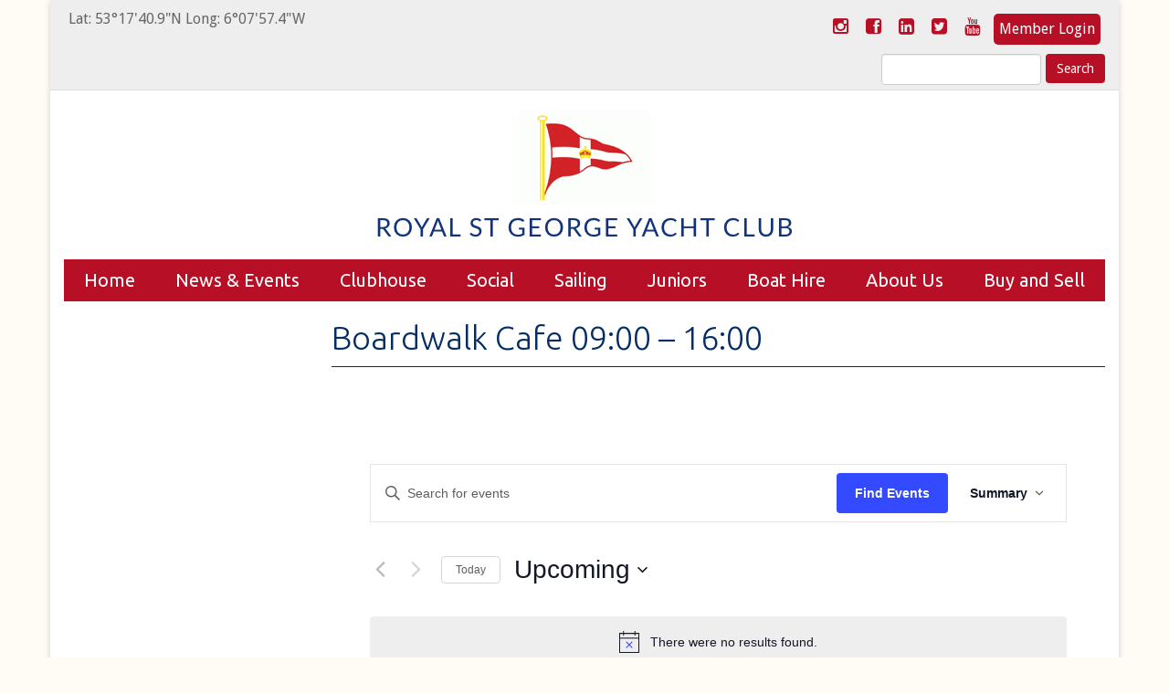

--- FILE ---
content_type: text/html; charset=UTF-8
request_url: https://www.rsgyc.ie/series/boardwalk-cafe-0900-1600/
body_size: 22542
content:
<!DOCTYPE html>
<html lang="en-GB">
<head>
<meta charset="UTF-8">
<meta name="viewport" content="width=device-width, initial-scale=1">
<meta http-equiv="X-UA-Compatible" content="IE=edge" />
<title>Boardwalk Cafe 09:00 - 16:00 - Royal St George Yacht Club</title>
<link rel="profile" href="http://gmpg.org/xfn/11">
<link rel="pingback" href="https://www.rsgyc.ie/xmlrpc.php">
<link rel="shortcut icon" href="https://www.rsgyc.ie/wp-content/themes/RSG-Theme/favicon.ico" type="image/x-icon">
<meta name='robots' content='index, follow, max-image-preview:large, max-snippet:-1, max-video-preview:-1' />
<style>img:is([sizes="auto" i], [sizes^="auto," i]) { contain-intrinsic-size: 3000px 1500px }</style>
<!-- This site is optimized with the Yoast SEO plugin v26.1.1 - https://yoast.com/wordpress/plugins/seo/ -->
<link rel="canonical" href="https://www.rsgyc.ie/series/boardwalk-cafe-0900-1600/" />
<meta property="og:locale" content="en_GB" />
<meta property="og:type" content="article" />
<meta property="og:title" content="Boardwalk Cafe 09:00 - 16:00 - Royal St George Yacht Club" />
<!-- <link rel='stylesheet' id='tec-variables-skeleton-css' href='https://www.rsgyc.ie/wp-content/plugins/the-events-calendar/common/build/css/variables-skeleton.css?ver=6.9.10' type='text/css' media='all' /> -->
<!-- <link rel='stylesheet' id='tribe-common-skeleton-style-css' href='https://www.rsgyc.ie/wp-content/plugins/the-events-calendar/common/build/css/common-skeleton.css?ver=6.9.10' type='text/css' media='all' /> -->
<!-- <link rel='stylesheet' id='tribe-events-views-v2-bootstrap-datepicker-styles-css' href='https://www.rsgyc.ie/wp-content/plugins/the-events-calendar/vendor/bootstrap-datepicker/css/bootstrap-datepicker.standalone.min.css?ver=6.15.11' type='text/css' media='all' /> -->
<!-- <link rel='stylesheet' id='tribe-tooltipster-css-css' href='https://www.rsgyc.ie/wp-content/plugins/the-events-calendar/common/vendor/tooltipster/tooltipster.bundle.min.css?ver=6.9.10' type='text/css' media='all' /> -->
<!-- <link rel='stylesheet' id='tribe-events-views-v2-skeleton-css' href='https://www.rsgyc.ie/wp-content/plugins/the-events-calendar/build/css/views-skeleton.css?ver=6.15.11' type='text/css' media='all' /> -->
<link rel="stylesheet" type="text/css" href="//www.rsgyc.ie/wp-content/cache/wpfc-minified/2y06czu0/bqkfw.css" media="all"/>
<!-- <link rel='stylesheet' id='tribe-events-views-v2-print-css' href='https://www.rsgyc.ie/wp-content/plugins/the-events-calendar/build/css/views-print.css?ver=6.15.11' type='text/css' media='print' /> -->
<link rel="stylesheet" type="text/css" href="//www.rsgyc.ie/wp-content/cache/wpfc-minified/7lhstzd1/bqkfw.css" media="print"/>
<!-- <link rel='stylesheet' id='tec-variables-full-css' href='https://www.rsgyc.ie/wp-content/plugins/the-events-calendar/common/build/css/variables-full.css?ver=6.9.10' type='text/css' media='all' /> -->
<!-- <link rel='stylesheet' id='tribe-common-full-style-css' href='https://www.rsgyc.ie/wp-content/plugins/the-events-calendar/common/build/css/common-full.css?ver=6.9.10' type='text/css' media='all' /> -->
<!-- <link rel='stylesheet' id='tribe-events-views-v2-full-css' href='https://www.rsgyc.ie/wp-content/plugins/the-events-calendar/build/css/views-full.css?ver=6.15.11' type='text/css' media='all' /> -->
<!-- <link rel='stylesheet' id='tribe-events-pro-views-v2-skeleton-css' href='https://www.rsgyc.ie/wp-content/plugins/events-calendar-pro/build/css/views-skeleton.css?ver=7.7.10' type='text/css' media='all' /> -->
<!-- <link rel='stylesheet' id='tribe-events-pro-views-v2-full-css' href='https://www.rsgyc.ie/wp-content/plugins/events-calendar-pro/build/css/views-full.css?ver=7.7.10' type='text/css' media='all' /> -->
<link rel="stylesheet" type="text/css" href="//www.rsgyc.ie/wp-content/cache/wpfc-minified/6jasarf3/bqqnx.css" media="all"/>
<!-- <link rel='stylesheet' id='tribe-events-pro-views-v2-print-css' href='https://www.rsgyc.ie/wp-content/plugins/events-calendar-pro/build/css/views-print.css?ver=7.7.10' type='text/css' media='print' /> -->
<link rel="stylesheet" type="text/css" href="//www.rsgyc.ie/wp-content/cache/wpfc-minified/12xnxb25/bqkfw.css" media="print"/>
<meta property="og:description" content="0 events found. Notice There were no results found. Notice There were no results found. Events Search and Views Navigation Search Enter Keyword. Search for Events by Keyword. Find Events [&hellip;]" />
<meta property="og:url" content="https://www.rsgyc.ie/series/boardwalk-cafe-0900-1600/" />
<meta property="og:site_name" content="Royal St George Yacht Club" />
<meta property="article:publisher" content="https://www.facebook.com/rsgyc/" />
<meta name="twitter:card" content="summary_large_image" />
<meta name="twitter:site" content="@RSGYC" />
<script type="application/ld+json" class="yoast-schema-graph">{"@context":"https://schema.org","@graph":[{"@type":"WebPage","@id":"https://www.rsgyc.ie/series/boardwalk-cafe-0900-1600/","url":"https://www.rsgyc.ie/series/boardwalk-cafe-0900-1600/","name":"Boardwalk Cafe 09:00 - 16:00 - Royal St George Yacht Club","isPartOf":{"@id":"https://www.rsgyc.ie/#website"},"datePublished":"2023-02-01T17:59:25+00:00","breadcrumb":{"@id":"https://www.rsgyc.ie/series/boardwalk-cafe-0900-1600/#breadcrumb"},"inLanguage":"en-GB","potentialAction":[{"@type":"ReadAction","target":["https://www.rsgyc.ie/series/boardwalk-cafe-0900-1600/"]}]},{"@type":"BreadcrumbList","@id":"https://www.rsgyc.ie/series/boardwalk-cafe-0900-1600/#breadcrumb","itemListElement":[{"@type":"ListItem","position":1,"name":"Home","item":"https://www.rsgyc.ie/"},{"@type":"ListItem","position":2,"name":"Boardwalk Cafe 09:00 &#8211; 16:00"}]},{"@type":"WebSite","@id":"https://www.rsgyc.ie/#website","url":"https://www.rsgyc.ie/","name":"Royal St George Yacht Club","description":"Sailing and family fun in Dublin Bay","potentialAction":[{"@type":"SearchAction","target":{"@type":"EntryPoint","urlTemplate":"https://www.rsgyc.ie/?s={search_term_string}"},"query-input":{"@type":"PropertyValueSpecification","valueRequired":true,"valueName":"search_term_string"}}],"inLanguage":"en-GB"}]}</script>
<!-- / Yoast SEO plugin. -->
<link rel="alternate" type="application/rss+xml" title="Royal St George Yacht Club &raquo; Feed" href="https://www.rsgyc.ie/feed/" />
<link rel="alternate" type="application/rss+xml" title="Royal St George Yacht Club &raquo; Comments Feed" href="https://www.rsgyc.ie/comments/feed/" />
<link rel="alternate" type="text/calendar" title="Royal St George Yacht Club &raquo; iCal Feed" href="https://www.rsgyc.ie/events/?ical=1" />
<!-- This site uses the Google Analytics by MonsterInsights plugin v9.10.0 - Using Analytics tracking - https://www.monsterinsights.com/ -->
<script src="//www.googletagmanager.com/gtag/js?id=G-RX238SB75P"  data-cfasync="false" data-wpfc-render="false" type="text/javascript" async></script>
<script data-cfasync="false" data-wpfc-render="false" type="text/javascript">
var mi_version = '9.10.0';
var mi_track_user = true;
var mi_no_track_reason = '';
var MonsterInsightsDefaultLocations = {"page_location":"https:\/\/www.rsgyc.ie\/series\/boardwalk-cafe-0900-1600\/"};
if ( typeof MonsterInsightsPrivacyGuardFilter === 'function' ) {
var MonsterInsightsLocations = (typeof MonsterInsightsExcludeQuery === 'object') ? MonsterInsightsPrivacyGuardFilter( MonsterInsightsExcludeQuery ) : MonsterInsightsPrivacyGuardFilter( MonsterInsightsDefaultLocations );
} else {
var MonsterInsightsLocations = (typeof MonsterInsightsExcludeQuery === 'object') ? MonsterInsightsExcludeQuery : MonsterInsightsDefaultLocations;
}
var disableStrs = [
'ga-disable-G-RX238SB75P',
];
/* Function to detect opted out users */
function __gtagTrackerIsOptedOut() {
for (var index = 0; index < disableStrs.length; index++) {
if (document.cookie.indexOf(disableStrs[index] + '=true') > -1) {
return true;
}
}
return false;
}
/* Disable tracking if the opt-out cookie exists. */
if (__gtagTrackerIsOptedOut()) {
for (var index = 0; index < disableStrs.length; index++) {
window[disableStrs[index]] = true;
}
}
/* Opt-out function */
function __gtagTrackerOptout() {
for (var index = 0; index < disableStrs.length; index++) {
document.cookie = disableStrs[index] + '=true; expires=Thu, 31 Dec 2099 23:59:59 UTC; path=/';
window[disableStrs[index]] = true;
}
}
if ('undefined' === typeof gaOptout) {
function gaOptout() {
__gtagTrackerOptout();
}
}
window.dataLayer = window.dataLayer || [];
window.MonsterInsightsDualTracker = {
helpers: {},
trackers: {},
};
if (mi_track_user) {
function __gtagDataLayer() {
dataLayer.push(arguments);
}
function __gtagTracker(type, name, parameters) {
if (!parameters) {
parameters = {};
}
if (parameters.send_to) {
__gtagDataLayer.apply(null, arguments);
return;
}
if (type === 'event') {
parameters.send_to = monsterinsights_frontend.v4_id;
var hookName = name;
if (typeof parameters['event_category'] !== 'undefined') {
hookName = parameters['event_category'] + ':' + name;
}
if (typeof MonsterInsightsDualTracker.trackers[hookName] !== 'undefined') {
MonsterInsightsDualTracker.trackers[hookName](parameters);
} else {
__gtagDataLayer('event', name, parameters);
}
} else {
__gtagDataLayer.apply(null, arguments);
}
}
__gtagTracker('js', new Date());
__gtagTracker('set', {
'developer_id.dZGIzZG': true,
});
if ( MonsterInsightsLocations.page_location ) {
__gtagTracker('set', MonsterInsightsLocations);
}
__gtagTracker('config', 'G-RX238SB75P', {"forceSSL":"true","link_attribution":"true"} );
window.gtag = __gtagTracker;										(function () {
/* https://developers.google.com/analytics/devguides/collection/analyticsjs/ */
/* ga and __gaTracker compatibility shim. */
var noopfn = function () {
return null;
};
var newtracker = function () {
return new Tracker();
};
var Tracker = function () {
return null;
};
var p = Tracker.prototype;
p.get = noopfn;
p.set = noopfn;
p.send = function () {
var args = Array.prototype.slice.call(arguments);
args.unshift('send');
__gaTracker.apply(null, args);
};
var __gaTracker = function () {
var len = arguments.length;
if (len === 0) {
return;
}
var f = arguments[len - 1];
if (typeof f !== 'object' || f === null || typeof f.hitCallback !== 'function') {
if ('send' === arguments[0]) {
var hitConverted, hitObject = false, action;
if ('event' === arguments[1]) {
if ('undefined' !== typeof arguments[3]) {
hitObject = {
'eventAction': arguments[3],
'eventCategory': arguments[2],
'eventLabel': arguments[4],
'value': arguments[5] ? arguments[5] : 1,
}
}
}
if ('pageview' === arguments[1]) {
if ('undefined' !== typeof arguments[2]) {
hitObject = {
'eventAction': 'page_view',
'page_path': arguments[2],
}
}
}
if (typeof arguments[2] === 'object') {
hitObject = arguments[2];
}
if (typeof arguments[5] === 'object') {
Object.assign(hitObject, arguments[5]);
}
if ('undefined' !== typeof arguments[1].hitType) {
hitObject = arguments[1];
if ('pageview' === hitObject.hitType) {
hitObject.eventAction = 'page_view';
}
}
if (hitObject) {
action = 'timing' === arguments[1].hitType ? 'timing_complete' : hitObject.eventAction;
hitConverted = mapArgs(hitObject);
__gtagTracker('event', action, hitConverted);
}
}
return;
}
function mapArgs(args) {
var arg, hit = {};
var gaMap = {
'eventCategory': 'event_category',
'eventAction': 'event_action',
'eventLabel': 'event_label',
'eventValue': 'event_value',
'nonInteraction': 'non_interaction',
'timingCategory': 'event_category',
'timingVar': 'name',
'timingValue': 'value',
'timingLabel': 'event_label',
'page': 'page_path',
'location': 'page_location',
'title': 'page_title',
'referrer' : 'page_referrer',
};
for (arg in args) {
if (!(!args.hasOwnProperty(arg) || !gaMap.hasOwnProperty(arg))) {
hit[gaMap[arg]] = args[arg];
} else {
hit[arg] = args[arg];
}
}
return hit;
}
try {
f.hitCallback();
} catch (ex) {
}
};
__gaTracker.create = newtracker;
__gaTracker.getByName = newtracker;
__gaTracker.getAll = function () {
return [];
};
__gaTracker.remove = noopfn;
__gaTracker.loaded = true;
window['__gaTracker'] = __gaTracker;
})();
} else {
console.log("");
(function () {
function __gtagTracker() {
return null;
}
window['__gtagTracker'] = __gtagTracker;
window['gtag'] = __gtagTracker;
})();
}
</script>
<!-- / Google Analytics by MonsterInsights -->
<!-- <link rel='stylesheet' id='tribe-events-pro-mini-calendar-block-styles-css' href='https://www.rsgyc.ie/wp-content/plugins/events-calendar-pro/build/css/tribe-events-pro-mini-calendar-block.css?ver=7.7.10' type='text/css' media='all' /> -->
<!-- <link rel='stylesheet' id='tec-custom-tables-v1-events-virtual-full-css' href='https://www.rsgyc.ie/wp-content/plugins/events-calendar-pro/build/css/events-virtual-full.css?ver=7.7.10' type='text/css' media='all' /> -->
<!-- <link rel='stylesheet' id='tec-custom-tables-v1-events-virtual-skeleton-css' href='https://www.rsgyc.ie/wp-content/plugins/events-calendar-pro/build/css/events-virtual-skeleton.css?ver=7.7.10' type='text/css' media='all' /> -->
<!-- <link rel='stylesheet' id='wp-block-library-css' href='https://www.rsgyc.ie/wp-includes/css/dist/block-library/style.min.css?ver=b2afba3db006d6827d98b225fbfa82a1' type='text/css' media='all' /> -->
<link rel="stylesheet" type="text/css" href="//www.rsgyc.ie/wp-content/cache/wpfc-minified/km9pt1zt/bqqnx.css" media="all"/>
<style id='classic-theme-styles-inline-css' type='text/css'>
/*! This file is auto-generated */
.wp-block-button__link{color:#fff;background-color:#32373c;border-radius:9999px;box-shadow:none;text-decoration:none;padding:calc(.667em + 2px) calc(1.333em + 2px);font-size:1.125em}.wp-block-file__button{background:#32373c;color:#fff;text-decoration:none}
</style>
<style id='global-styles-inline-css' type='text/css'>
:root{--wp--preset--aspect-ratio--square: 1;--wp--preset--aspect-ratio--4-3: 4/3;--wp--preset--aspect-ratio--3-4: 3/4;--wp--preset--aspect-ratio--3-2: 3/2;--wp--preset--aspect-ratio--2-3: 2/3;--wp--preset--aspect-ratio--16-9: 16/9;--wp--preset--aspect-ratio--9-16: 9/16;--wp--preset--color--black: #000000;--wp--preset--color--cyan-bluish-gray: #abb8c3;--wp--preset--color--white: #ffffff;--wp--preset--color--pale-pink: #f78da7;--wp--preset--color--vivid-red: #cf2e2e;--wp--preset--color--luminous-vivid-orange: #ff6900;--wp--preset--color--luminous-vivid-amber: #fcb900;--wp--preset--color--light-green-cyan: #7bdcb5;--wp--preset--color--vivid-green-cyan: #00d084;--wp--preset--color--pale-cyan-blue: #8ed1fc;--wp--preset--color--vivid-cyan-blue: #0693e3;--wp--preset--color--vivid-purple: #9b51e0;--wp--preset--gradient--vivid-cyan-blue-to-vivid-purple: linear-gradient(135deg,rgba(6,147,227,1) 0%,rgb(155,81,224) 100%);--wp--preset--gradient--light-green-cyan-to-vivid-green-cyan: linear-gradient(135deg,rgb(122,220,180) 0%,rgb(0,208,130) 100%);--wp--preset--gradient--luminous-vivid-amber-to-luminous-vivid-orange: linear-gradient(135deg,rgba(252,185,0,1) 0%,rgba(255,105,0,1) 100%);--wp--preset--gradient--luminous-vivid-orange-to-vivid-red: linear-gradient(135deg,rgba(255,105,0,1) 0%,rgb(207,46,46) 100%);--wp--preset--gradient--very-light-gray-to-cyan-bluish-gray: linear-gradient(135deg,rgb(238,238,238) 0%,rgb(169,184,195) 100%);--wp--preset--gradient--cool-to-warm-spectrum: linear-gradient(135deg,rgb(74,234,220) 0%,rgb(151,120,209) 20%,rgb(207,42,186) 40%,rgb(238,44,130) 60%,rgb(251,105,98) 80%,rgb(254,248,76) 100%);--wp--preset--gradient--blush-light-purple: linear-gradient(135deg,rgb(255,206,236) 0%,rgb(152,150,240) 100%);--wp--preset--gradient--blush-bordeaux: linear-gradient(135deg,rgb(254,205,165) 0%,rgb(254,45,45) 50%,rgb(107,0,62) 100%);--wp--preset--gradient--luminous-dusk: linear-gradient(135deg,rgb(255,203,112) 0%,rgb(199,81,192) 50%,rgb(65,88,208) 100%);--wp--preset--gradient--pale-ocean: linear-gradient(135deg,rgb(255,245,203) 0%,rgb(182,227,212) 50%,rgb(51,167,181) 100%);--wp--preset--gradient--electric-grass: linear-gradient(135deg,rgb(202,248,128) 0%,rgb(113,206,126) 100%);--wp--preset--gradient--midnight: linear-gradient(135deg,rgb(2,3,129) 0%,rgb(40,116,252) 100%);--wp--preset--font-size--small: 13px;--wp--preset--font-size--medium: 20px;--wp--preset--font-size--large: 36px;--wp--preset--font-size--x-large: 42px;--wp--preset--spacing--20: 0.44rem;--wp--preset--spacing--30: 0.67rem;--wp--preset--spacing--40: 1rem;--wp--preset--spacing--50: 1.5rem;--wp--preset--spacing--60: 2.25rem;--wp--preset--spacing--70: 3.38rem;--wp--preset--spacing--80: 5.06rem;--wp--preset--shadow--natural: 6px 6px 9px rgba(0, 0, 0, 0.2);--wp--preset--shadow--deep: 12px 12px 50px rgba(0, 0, 0, 0.4);--wp--preset--shadow--sharp: 6px 6px 0px rgba(0, 0, 0, 0.2);--wp--preset--shadow--outlined: 6px 6px 0px -3px rgba(255, 255, 255, 1), 6px 6px rgba(0, 0, 0, 1);--wp--preset--shadow--crisp: 6px 6px 0px rgba(0, 0, 0, 1);}:where(.is-layout-flex){gap: 0.5em;}:where(.is-layout-grid){gap: 0.5em;}body .is-layout-flex{display: flex;}.is-layout-flex{flex-wrap: wrap;align-items: center;}.is-layout-flex > :is(*, div){margin: 0;}body .is-layout-grid{display: grid;}.is-layout-grid > :is(*, div){margin: 0;}:where(.wp-block-columns.is-layout-flex){gap: 2em;}:where(.wp-block-columns.is-layout-grid){gap: 2em;}:where(.wp-block-post-template.is-layout-flex){gap: 1.25em;}:where(.wp-block-post-template.is-layout-grid){gap: 1.25em;}.has-black-color{color: var(--wp--preset--color--black) !important;}.has-cyan-bluish-gray-color{color: var(--wp--preset--color--cyan-bluish-gray) !important;}.has-white-color{color: var(--wp--preset--color--white) !important;}.has-pale-pink-color{color: var(--wp--preset--color--pale-pink) !important;}.has-vivid-red-color{color: var(--wp--preset--color--vivid-red) !important;}.has-luminous-vivid-orange-color{color: var(--wp--preset--color--luminous-vivid-orange) !important;}.has-luminous-vivid-amber-color{color: var(--wp--preset--color--luminous-vivid-amber) !important;}.has-light-green-cyan-color{color: var(--wp--preset--color--light-green-cyan) !important;}.has-vivid-green-cyan-color{color: var(--wp--preset--color--vivid-green-cyan) !important;}.has-pale-cyan-blue-color{color: var(--wp--preset--color--pale-cyan-blue) !important;}.has-vivid-cyan-blue-color{color: var(--wp--preset--color--vivid-cyan-blue) !important;}.has-vivid-purple-color{color: var(--wp--preset--color--vivid-purple) !important;}.has-black-background-color{background-color: var(--wp--preset--color--black) !important;}.has-cyan-bluish-gray-background-color{background-color: var(--wp--preset--color--cyan-bluish-gray) !important;}.has-white-background-color{background-color: var(--wp--preset--color--white) !important;}.has-pale-pink-background-color{background-color: var(--wp--preset--color--pale-pink) !important;}.has-vivid-red-background-color{background-color: var(--wp--preset--color--vivid-red) !important;}.has-luminous-vivid-orange-background-color{background-color: var(--wp--preset--color--luminous-vivid-orange) !important;}.has-luminous-vivid-amber-background-color{background-color: var(--wp--preset--color--luminous-vivid-amber) !important;}.has-light-green-cyan-background-color{background-color: var(--wp--preset--color--light-green-cyan) !important;}.has-vivid-green-cyan-background-color{background-color: var(--wp--preset--color--vivid-green-cyan) !important;}.has-pale-cyan-blue-background-color{background-color: var(--wp--preset--color--pale-cyan-blue) !important;}.has-vivid-cyan-blue-background-color{background-color: var(--wp--preset--color--vivid-cyan-blue) !important;}.has-vivid-purple-background-color{background-color: var(--wp--preset--color--vivid-purple) !important;}.has-black-border-color{border-color: var(--wp--preset--color--black) !important;}.has-cyan-bluish-gray-border-color{border-color: var(--wp--preset--color--cyan-bluish-gray) !important;}.has-white-border-color{border-color: var(--wp--preset--color--white) !important;}.has-pale-pink-border-color{border-color: var(--wp--preset--color--pale-pink) !important;}.has-vivid-red-border-color{border-color: var(--wp--preset--color--vivid-red) !important;}.has-luminous-vivid-orange-border-color{border-color: var(--wp--preset--color--luminous-vivid-orange) !important;}.has-luminous-vivid-amber-border-color{border-color: var(--wp--preset--color--luminous-vivid-amber) !important;}.has-light-green-cyan-border-color{border-color: var(--wp--preset--color--light-green-cyan) !important;}.has-vivid-green-cyan-border-color{border-color: var(--wp--preset--color--vivid-green-cyan) !important;}.has-pale-cyan-blue-border-color{border-color: var(--wp--preset--color--pale-cyan-blue) !important;}.has-vivid-cyan-blue-border-color{border-color: var(--wp--preset--color--vivid-cyan-blue) !important;}.has-vivid-purple-border-color{border-color: var(--wp--preset--color--vivid-purple) !important;}.has-vivid-cyan-blue-to-vivid-purple-gradient-background{background: var(--wp--preset--gradient--vivid-cyan-blue-to-vivid-purple) !important;}.has-light-green-cyan-to-vivid-green-cyan-gradient-background{background: var(--wp--preset--gradient--light-green-cyan-to-vivid-green-cyan) !important;}.has-luminous-vivid-amber-to-luminous-vivid-orange-gradient-background{background: var(--wp--preset--gradient--luminous-vivid-amber-to-luminous-vivid-orange) !important;}.has-luminous-vivid-orange-to-vivid-red-gradient-background{background: var(--wp--preset--gradient--luminous-vivid-orange-to-vivid-red) !important;}.has-very-light-gray-to-cyan-bluish-gray-gradient-background{background: var(--wp--preset--gradient--very-light-gray-to-cyan-bluish-gray) !important;}.has-cool-to-warm-spectrum-gradient-background{background: var(--wp--preset--gradient--cool-to-warm-spectrum) !important;}.has-blush-light-purple-gradient-background{background: var(--wp--preset--gradient--blush-light-purple) !important;}.has-blush-bordeaux-gradient-background{background: var(--wp--preset--gradient--blush-bordeaux) !important;}.has-luminous-dusk-gradient-background{background: var(--wp--preset--gradient--luminous-dusk) !important;}.has-pale-ocean-gradient-background{background: var(--wp--preset--gradient--pale-ocean) !important;}.has-electric-grass-gradient-background{background: var(--wp--preset--gradient--electric-grass) !important;}.has-midnight-gradient-background{background: var(--wp--preset--gradient--midnight) !important;}.has-small-font-size{font-size: var(--wp--preset--font-size--small) !important;}.has-medium-font-size{font-size: var(--wp--preset--font-size--medium) !important;}.has-large-font-size{font-size: var(--wp--preset--font-size--large) !important;}.has-x-large-font-size{font-size: var(--wp--preset--font-size--x-large) !important;}
:where(.wp-block-post-template.is-layout-flex){gap: 1.25em;}:where(.wp-block-post-template.is-layout-grid){gap: 1.25em;}
:where(.wp-block-columns.is-layout-flex){gap: 2em;}:where(.wp-block-columns.is-layout-grid){gap: 2em;}
:root :where(.wp-block-pullquote){font-size: 1.5em;line-height: 1.6;}
</style>
<!-- <link rel='stylesheet' id='sow-google-map-default-05ebfd8f3122-css' href='https://www.rsgyc.ie/wp-content/uploads/siteorigin-widgets/sow-google-map-default-05ebfd8f3122.css?ver=b2afba3db006d6827d98b225fbfa82a1' type='text/css' media='all' /> -->
<!-- <link rel='stylesheet' id='wp-forecast-weathericons-css' href='https://www.rsgyc.ie/wp-content/plugins/wp-forecast//weather-icons/weather-icons.min.css?ver=9999' type='text/css' media='all' /> -->
<!-- <link rel='stylesheet' id='wp-forecast-weathericons-wind-css' href='https://www.rsgyc.ie/wp-content/plugins/wp-forecast//weather-icons/weather-icons-wind.min.css?ver=9999' type='text/css' media='all' /> -->
<!-- <link rel='stylesheet' id='wp-forecast-css' href='https://www.rsgyc.ie/wp-content/plugins/wp-forecast/wp-forecast-default.css?ver=9999' type='text/css' media='all' /> -->
<!-- <link rel='stylesheet' id='combinedmedia-grid-css' href='https://www.rsgyc.ie/wp-content/themes/RSG-Theme/css/bootstrap.min.css?ver=b2afba3db006d6827d98b225fbfa82a1' type='text/css' media='all' /> -->
<!-- <link rel='stylesheet' id='combinedmedia-style-css' href='https://www.rsgyc.ie/wp-content/themes/RSG-Theme/style.css?ver=1668534794' type='text/css' media='all' /> -->
<!-- <link rel='stylesheet' id='combinedmedia-fontawesome-css' href='https://www.rsgyc.ie/wp-content/themes/RSG-Theme/css/font-awesome.min.css?ver=b2afba3db006d6827d98b225fbfa82a1' type='text/css' media='all' /> -->
<!-- <link rel='stylesheet' id='tablepress-default-css' href='https://www.rsgyc.ie/wp-content/plugins/tablepress/css/build/default.css?ver=3.2.5' type='text/css' media='all' /> -->
<!-- <link rel='stylesheet' id='forget-about-shortcode-buttons-css' href='https://www.rsgyc.ie/wp-content/plugins/forget-about-shortcode-buttons/public/css/button-styles.css?ver=2.1.3' type='text/css' media='all' /> -->
<link rel="stylesheet" type="text/css" href="//www.rsgyc.ie/wp-content/cache/wpfc-minified/kmx0v53h/bqkfw.css" media="all"/>
<script src='//www.rsgyc.ie/wp-content/cache/wpfc-minified/ldua907n/bqkhi.js' type="text/javascript"></script>
<!-- <script type="text/javascript" src="https://www.rsgyc.ie/wp-content/plugins/google-analytics-for-wordpress/assets/js/frontend-gtag.min.js?ver=9.10.0" id="monsterinsights-frontend-script-js" async="async" data-wp-strategy="async"></script> -->
<script data-cfasync="false" data-wpfc-render="false" type="text/javascript" id='monsterinsights-frontend-script-js-extra'>/* <![CDATA[ */
var monsterinsights_frontend = {"js_events_tracking":"true","download_extensions":"doc,pdf,ppt,zip,xls,docx,pptx,xlsx","inbound_paths":"[{\"path\":\"\\\/go\\\/\",\"label\":\"affiliate\"},{\"path\":\"\\\/recommend\\\/\",\"label\":\"affiliate\"}]","home_url":"https:\/\/www.rsgyc.ie","hash_tracking":"false","v4_id":"G-RX238SB75P"};/* ]]> */
</script>
<script src='//www.rsgyc.ie/wp-content/cache/wpfc-minified/k9e0qxn4/bqkhi.js' type="text/javascript"></script>
<!-- <script type="text/javascript" src="https://www.rsgyc.ie/wp-includes/js/jquery/jquery.min.js?ver=3.7.1" id="jquery-core-js"></script> -->
<!-- <script type="text/javascript" src="https://www.rsgyc.ie/wp-includes/js/jquery/jquery-migrate.min.js?ver=3.4.1" id="jquery-migrate-js"></script> -->
<script type="text/javascript" id="sow-google-map-js-extra">
/* <![CDATA[ */
var soWidgetsGoogleMap = {"map_consent":"","geocode":{"noResults":"There were no results for the place you entered. Please try another."}};
/* ]]> */
</script>
<script src='//www.rsgyc.ie/wp-content/cache/wpfc-minified/qx5wfg1c/bqqnx.js' type="text/javascript"></script>
<!-- <script type="text/javascript" src="https://www.rsgyc.ie/wp-content/plugins/so-widgets-bundle/js/sow.google-map.min.js?ver=1.69.3" id="sow-google-map-js"></script> -->
<!-- <script type="text/javascript" src="https://www.rsgyc.ie/wp-content/themes/RSG-Theme/js/modernizr.js?ver=b2afba3db006d6827d98b225fbfa82a1" id="combinedmedia-modernizr-js"></script> -->
<!-- <script type="text/javascript" src="https://www.rsgyc.ie/wp-content/themes/RSG-Theme/js/bootstrap.min.js?ver=b2afba3db006d6827d98b225fbfa82a1" id="combinedmedia-bootstrap-js"></script> -->
<!-- <script type="text/javascript" src="https://www.rsgyc.ie/wp-content/themes/RSG-Theme/js/jquery.matchHeight-min.js?ver=b2afba3db006d6827d98b225fbfa82a1" id="combinedmedia-mathjeights-js"></script> -->
<!-- <script type="text/javascript" src="https://www.rsgyc.ie/wp-content/plugins/the-events-calendar/common/build/js/tribe-common.js?ver=9c44e11f3503a33e9540" id="tribe-common-js"></script> -->
<!-- <script type="text/javascript" src="https://www.rsgyc.ie/wp-content/plugins/the-events-calendar/build/js/views/breakpoints.js?ver=4208de2df2852e0b91ec" id="tribe-events-views-v2-breakpoints-js"></script> -->
<link rel="https://api.w.org/" href="https://www.rsgyc.ie/wp-json/" /><link rel="EditURI" type="application/rsd+xml" title="RSD" href="https://www.rsgyc.ie/xmlrpc.php?rsd" />
<link rel='shortlink' href='https://www.rsgyc.ie/?p=37221' />
<link rel="alternate" title="oEmbed (JSON)" type="application/json+oembed" href="https://www.rsgyc.ie/wp-json/oembed/1.0/embed?url=https%3A%2F%2Fwww.rsgyc.ie%2Fseries%2Fboardwalk-cafe-0900-1600%2F" />
<link rel="alternate" title="oEmbed (XML)" type="text/xml+oembed" href="https://www.rsgyc.ie/wp-json/oembed/1.0/embed?url=https%3A%2F%2Fwww.rsgyc.ie%2Fseries%2Fboardwalk-cafe-0900-1600%2F&#038;format=xml" />
<style type="text/css" id="pf-main-css">
@media screen {
.printfriendly {
z-index: 1000; position: relative
}
.printfriendly a, .printfriendly a:link, .printfriendly a:visited, .printfriendly a:hover, .printfriendly a:active {
font-weight: 600;
cursor: pointer;
text-decoration: none;
border: none;
-webkit-box-shadow: none;
-moz-box-shadow: none;
box-shadow: none;
outline:none;
font-size: 14px !important;
color: #3AAA11 !important;
}
.printfriendly.pf-alignleft {
float: left;
}
.printfriendly.pf-alignright {
float: right;
}
.printfriendly.pf-aligncenter {
justify-content: center;
display: flex; align-items: center;
}
}
.pf-button-img {
border: none;
-webkit-box-shadow: none;
-moz-box-shadow: none;
box-shadow: none;
padding: 0;
margin: 0;
display: inline;
vertical-align: middle;
}
img.pf-button-img + .pf-button-text {
margin-left: 6px;
}
@media print {
.printfriendly {
display: none;
}
}
</style>
<style type="text/css" id="pf-excerpt-styles">
.pf-button.pf-button-excerpt {
display: none;
}
</style>
<meta name="tec-api-version" content="v1"><meta name="tec-api-origin" content="https://www.rsgyc.ie"><link rel="alternate" href="https://www.rsgyc.ie/wp-json/tribe/events/v1/" />		<style type="text/css" id="wp-custom-css">
.tide-times div{
padding:20px;
}		</style>
<!-- google fonts -->
<link href='https://fonts.googleapis.com/css?family=Ubuntu:400,400italic,300italic,300,500,500italic,700,700italic|Droid+Sans:400,700' rel='stylesheet' type='text/css'>
<!-- analytics -->
<script>
(function(i,s,o,g,r,a,m){i['GoogleAnalyticsObject']=r;i[r]=i[r]||function(){
(i[r].q=i[r].q||[]).push(arguments)},i[r].l=1*new Date();a=s.createElement(o),
m=s.getElementsByTagName(o)[0];a.async=1;a.src=g;m.parentNode.insertBefore(a,m)
})(window,document,'script','//www.google-analytics.com/analytics.js','ga');
ga('create', 'UA-75132675-1', 'auto');
ga('send', 'pageview');
</script>
<!-- Facebook Pixel Code -->
<script>
!function(f,b,e,v,n,t,s)
{if(f.fbq)return;n=f.fbq=function(){n.callMethod?
n.callMethod.apply(n,arguments):n.queue.push(arguments)};
if(!f._fbq)f._fbq=n;n.push=n;n.loaded=!0;n.version='2.0';
n.queue=[];t=b.createElement(e);t.async=!0;
t.src=v;s=b.getElementsByTagName(e)[0];
s.parentNode.insertBefore(t,s)}(window,document,'script',
'https://connect.facebook.net/en_US/fbevents.js');
fbq('init', '445108626385363');
fbq('track', 'PageView');
</script>
<noscript>
<img height="1" width="1"
src="https://www.facebook.com/tr?id=445108626385363&ev=PageView
&noscript=1"/>
</noscript>
<!-- End Facebook Pixel Code -->
</head>
<body class="tribe_event_series-template-default single single-tribe_event_series postid-37221 cookies-not-set tribe-no-js metaslider-plugin group-blog">
<div id="page" class="hfeed site container">
<header id="masthead" class="site-header clearfix" role="banner" style="position:relative;">
<!-- page top -->
<div class="row">
<div class="col-md-12" style="background:#eee; border-bottom:1px solid #ddd; padding:5px; margin-bottom:10px;">
<div class="col-xs-6 col-sm-6 col-md-6">
<p style="margin:5px 0px 0px 0px;">Lat: 53°17'40.9"N Long: 6°07'57.4"W</p>
</div>
<!-- social media list -->
<div class="col-xs-6 col-sm-6 col-md-6">
<!-- member login -->
<a href="https://royalstgyc.clubhouseonline-e3.com/Login.aspx" class="header-login pull-right" target="_blank">Member Login</a>	
<div class="utility-menu pull-right">
<a href="https://www.instagram.com/rsgyc/"><i class="fa fa-instagram"></i></a>
<a href="https://www.facebook.com/rsgyc" target="_blank"><i class="fa fa-facebook-square"></i></a>
<a href="https://www.linkedin.com/company/royal-st-george-yacht-club" target="_blank"><i class="fa fa-linkedin-square"></i></a>
<a href="https://twitter.com/rsgyc" target="_blank"><i class="fa fa-twitter-square"></i></a>
<a href="https://www.youtube.com/channel/UCFX3b_Mu929yQMY7yOf33Dw" target="_blank"><i class="fa fa-youtube"></i></a>
</div>
</div>
<!-- searchbar -->
<div class = "searchbar">
<form role="search" method="get" id="searchform" class="form-inline searchform" style="display:inline-block;" action="https://www.rsgyc.ie/">
<div class="form-group">
<label class="screen-reader-text" for="s">Search for:</label>
<input type="text" value="" name="s" id="s" class="form-control" />
<input type="submit" id="searchsubmit" class="btn btn-info btn-search" value="Search">
</div>
</form>
</div>
<!-- end searchbar -->
</div>
</div>	
<!-- end page top -->
<div class="site-branding">
<a href="https://www.rsgyc.ie/" rel="home">
<img src="https://www.rsgyc.ie/wp-content/themes/RSG-Theme/img/rsgy-logo.png" class="img-responsive" alt="">
</a>
</div>
<!-- niall edit -->
<!-- </div> -->
<!-- </div> -->
<!-- end niall edit -->
<div class="row">
<div class="col-md-12">
<nav id="site-navigation" class="main-navigation" role="navigation">
<button class="menu-toggle btn btn-danger">Menu</button>
<div class="menu-primary-navigation-container"><ul id="menu-primary-navigation" class="menu"><li id="menu-item-23" class="menu-item menu-item-type-post_type menu-item-object-page menu-item-home menu-item-23"><a href="https://www.rsgyc.ie/">Home</a></li>
<li id="menu-item-37542" class="menu-item menu-item-type-taxonomy menu-item-object-category menu-item-37542"><a href="https://www.rsgyc.ie/category/news-events/">News &amp; Events</a></li>
<li id="menu-item-20807" class="menu-item menu-item-type-post_type menu-item-object-page menu-item-has-children menu-item-20807"><a href="https://www.rsgyc.ie/clubhouse/">Clubhouse</a>
<ul class="sub-menu">
<li id="menu-item-194" class="menu-item menu-item-type-post_type menu-item-object-page menu-item-194"><a href="https://www.rsgyc.ie/clubhouse/private-functions/dublin-wedding-venue/">Weddings</a></li>
<li id="menu-item-193" class="menu-item menu-item-type-post_type menu-item-object-page menu-item-193"><a href="https://www.rsgyc.ie/clubhouse/private-functions/family-celebrations/">Family Celebrations</a></li>
<li id="menu-item-192" class="menu-item menu-item-type-post_type menu-item-object-page menu-item-192"><a href="https://www.rsgyc.ie/clubhouse/private-functions/corporate-events/">Corporate Events</a></li>
<li id="menu-item-149" class="menu-item menu-item-type-post_type menu-item-object-page menu-item-has-children menu-item-149"><a href="https://www.rsgyc.ie/clubhouse/">Rooms</a>
<ul class="sub-menu">
<li id="menu-item-1610" class="menu-item menu-item-type-post_type menu-item-object-page menu-item-1610"><a href="https://www.rsgyc.ie/clubhouse/informal-bar/">Members&#8217; Bar</a></li>
<li id="menu-item-1611" class="menu-item menu-item-type-post_type menu-item-object-page menu-item-1611"><a href="https://www.rsgyc.ie/clubhouse/formal-bar/">Formal Bar</a></li>
<li id="menu-item-1612" class="menu-item menu-item-type-post_type menu-item-object-page menu-item-1612"><a href="https://www.rsgyc.ie/clubhouse/dining-room/">Dining Room</a></li>
<li id="menu-item-1630" class="menu-item menu-item-type-post_type menu-item-object-page menu-item-1630"><a href="https://www.rsgyc.ie/clubhouse/trophy-room/">Trophy Room</a></li>
<li id="menu-item-1609" class="menu-item menu-item-type-post_type menu-item-object-page menu-item-1609"><a href="https://www.rsgyc.ie/clubhouse/club-room/">Club Room</a></li>
<li id="menu-item-1604" class="menu-item menu-item-type-post_type menu-item-object-page menu-item-1604"><a href="https://www.rsgyc.ie/clubhouse/library/">Library</a></li>
<li id="menu-item-1629" class="menu-item menu-item-type-post_type menu-item-object-page menu-item-1629"><a href="https://www.rsgyc.ie/clubhouse/junior-room/">Junior Room</a></li>
<li id="menu-item-1606" class="menu-item menu-item-type-post_type menu-item-object-page menu-item-1606"><a href="https://www.rsgyc.ie/clubhouse/balcony/">Balcony</a></li>
<li id="menu-item-1607" class="menu-item menu-item-type-post_type menu-item-object-page menu-item-1607"><a href="https://www.rsgyc.ie/clubhouse/the-quarterback/">The Quarterdeck</a></li>
<li id="menu-item-1608" class="menu-item menu-item-type-post_type menu-item-object-page menu-item-1608"><a href="https://www.rsgyc.ie/clubhouse/billiard-room/">Billiard Room</a></li>
</ul>
</li>
<li id="menu-item-3724" class="menu-item menu-item-type-post_type menu-item-object-page menu-item-3724"><a href="https://www.rsgyc.ie/clubhouse/shop/">Shop</a></li>
</ul>
</li>
<li id="menu-item-34651" class="menu-item menu-item-type-post_type menu-item-object-page menu-item-has-children menu-item-34651"><a href="https://www.rsgyc.ie/social/">Social</a>
<ul class="sub-menu">
<li id="menu-item-20798" class="menu-item menu-item-type-taxonomy menu-item-object-category menu-item-20798"><a href="https://www.rsgyc.ie/category/news-events/social/">Social News</a></li>
<li id="menu-item-37262" class="menu-item menu-item-type-custom menu-item-object-custom menu-item-37262"><a href="https://www.rsgyc.ie/events/">Calendar</a></li>
<li id="menu-item-20797" class="menu-item menu-item-type-post_type menu-item-object-page menu-item-20797"><a href="https://www.rsgyc.ie/social/bar-and-food/">Bar and Food Options</a></li>
<li id="menu-item-34655" class="menu-item menu-item-type-post_type menu-item-object-page menu-item-has-children menu-item-34655"><a href="https://www.rsgyc.ie/social/social-clubs/">Social Clubs</a>
<ul class="sub-menu">
<li id="menu-item-175" class="menu-item menu-item-type-post_type menu-item-object-page menu-item-175"><a href="https://www.rsgyc.ie/social/social-clubs/george-book-club/">Book Club</a></li>
<li id="menu-item-180" class="menu-item menu-item-type-post_type menu-item-object-page menu-item-180"><a href="https://www.rsgyc.ie/social/social-clubs/bridge/">Bridge</a></li>
<li id="menu-item-179" class="menu-item menu-item-type-post_type menu-item-object-page menu-item-179"><a href="https://www.rsgyc.ie/social/social-clubs/george-choir/">Choir</a></li>
<li id="menu-item-36669" class="menu-item menu-item-type-post_type menu-item-object-page menu-item-36669"><a href="https://www.rsgyc.ie/social/social-clubs/wine-club/">Wine Club</a></li>
<li id="menu-item-178" class="menu-item menu-item-type-post_type menu-item-object-page menu-item-178"><a href="https://www.rsgyc.ie/social/social-clubs/snooker/">Snooker</a></li>
</ul>
</li>
<li id="menu-item-21679" class="menu-item menu-item-type-post_type menu-item-object-page menu-item-has-children menu-item-21679"><a href="https://www.rsgyc.ie/social/lifestyle/">Lifestyle</a>
<ul class="sub-menu">
<li id="menu-item-21700" class="menu-item menu-item-type-post_type menu-item-object-page menu-item-21700"><a href="https://www.rsgyc.ie/social/lifestyle/pilates/">Pilates</a></li>
<li id="menu-item-17743" class="menu-item menu-item-type-post_type menu-item-object-page menu-item-17743"><a href="https://www.rsgyc.ie/social/lifestyle/urow/">Crew Class</a></li>
<li id="menu-item-177" class="menu-item menu-item-type-post_type menu-item-object-page menu-item-177"><a href="https://www.rsgyc.ie/social/social-clubs/keep-fit/">Keep Fit</a></li>
</ul>
</li>
</ul>
</li>
<li id="menu-item-34622" class="menu-item menu-item-type-post_type menu-item-object-page menu-item-has-children menu-item-34622"><a href="https://www.rsgyc.ie/sailing/">Sailing</a>
<ul class="sub-menu">
<li id="menu-item-38458" class="menu-item menu-item-type-post_type menu-item-object-page menu-item-has-children menu-item-38458"><a href="https://www.rsgyc.ie/sailing/virtual-race-office/">Virtual Race Office</a>
<ul class="sub-menu">
<li id="menu-item-40912" class="menu-item menu-item-type-post_type menu-item-object-page menu-item-40912"><a href="https://www.rsgyc.ie/sailing/virtual-race-office/mgm-ilca-sprint-event-september-13th-2025/">Virtual Race MGM ILCA Sprint Event – June 7th 2025</a></li>
<li id="menu-item-40926" class="menu-item menu-item-type-post_type menu-item-object-page menu-item-40926"><a href="https://www.rsgyc.ie/sailing/virtual-race-office/melges-15-eastern-championships-june-21st-22nd/">Melges 15 Eastern Championships June 21st &#038; 22nd</a></li>
</ul>
</li>
<li id="menu-item-38307" class="menu-item menu-item-type-post_type menu-item-object-page menu-item-38307"><a href="https://www.rsgyc.ie/juniors/bookinglinks/">2025 Booking Links</a></li>
<li id="menu-item-75" class="menu-item menu-item-type-taxonomy menu-item-object-category menu-item-has-children menu-item-75"><a href="https://www.rsgyc.ie/category/news-events/sailing/">Sailing News</a>
<ul class="sub-menu">
<li id="menu-item-40652" class="menu-item menu-item-type-post_type menu-item-object-page menu-item-40652"><a href="https://www.rsgyc.ie/home/adult-team-racing-clinic-saturday-1-june-2025/">Adult Team Racing Clinic- Sunday 1st June 2025</a></li>
<li id="menu-item-1642" class="menu-item menu-item-type-custom menu-item-object-custom menu-item-1642"><a href="https://www.rsgyc.ie/category/news-events/sailing/training/">Training News</a></li>
</ul>
</li>
<li id="menu-item-32834" class="menu-item menu-item-type-post_type menu-item-object-page menu-item-32834"><a href="https://www.rsgyc.ie/sailing/weather-forecast/">Weather Forecast</a></li>
<li id="menu-item-5469" class="menu-item menu-item-type-post_type menu-item-object-page menu-item-has-children menu-item-5469"><a href="https://www.rsgyc.ie/sailing/sailing-forms/">Sailing Forms</a>
<ul class="sub-menu">
<li id="menu-item-41079" class="menu-item menu-item-type-post_type menu-item-object-page menu-item-41079"><a href="https://www.rsgyc.ie/sailing/winter-storage-form/">Winter Storage Form 2025</a></li>
<li id="menu-item-28376" class="menu-item menu-item-type-post_type menu-item-object-page menu-item-28376"><a href="https://www.rsgyc.ie/about-us/locker-information/">Locker Information</a></li>
</ul>
</li>
<li id="menu-item-1141" class="menu-item menu-item-type-post_type menu-item-object-page menu-item-has-children menu-item-1141"><a href="https://www.rsgyc.ie/training-3/usail/">Adult Training/uSail</a>
<ul class="sub-menu">
<li id="menu-item-27314" class="menu-item menu-item-type-post_type menu-item-object-page menu-item-27314"><a href="https://www.rsgyc.ie/training-3/usail/">Adult Training &#8211;  uSail</a></li>
<li id="menu-item-335" class="menu-item menu-item-type-post_type menu-item-object-page menu-item-has-children menu-item-335"><a href="https://www.rsgyc.ie/training-3/powerboating/">Powerboating at the RSGYC</a>
<ul class="sub-menu">
<li id="menu-item-18482" class="menu-item menu-item-type-post_type menu-item-object-page menu-item-18482"><a href="https://www.rsgyc.ie/training-3/powerboating/what-is-powerboating/">What is Powerboating?</a></li>
<li id="menu-item-18496" class="menu-item menu-item-type-post_type menu-item-object-page menu-item-18496"><a href="https://www.rsgyc.ie/training-3/powerboating/rsgyc-powerboat-training-course-information/">RSGYC Powerboat Training Course Information</a></li>
<li id="menu-item-18495" class="menu-item menu-item-type-post_type menu-item-object-page menu-item-18495"><a href="https://www.rsgyc.ie/training-3/powerboating/what-is-powerboating/core-experience-from-introduction-to-powerboating-or-similar-experience/">Core Experience from Introduction to Powerboating or similar experience</a></li>
<li id="menu-item-18483" class="menu-item menu-item-type-post_type menu-item-object-page menu-item-18483"><a href="https://www.rsgyc.ie/training-3/powerboating/irish-sailing-national-powerboat-course-more-information/">Irish Sailing National Powerboat Course- More Information</a></li>
<li id="menu-item-38476" class="menu-item menu-item-type-post_type menu-item-object-page menu-item-38476"><a href="https://www.rsgyc.ie/training-3/powerboating/powerboat-courses-aboard-your-own-boat/">Powerboat Courses aboard your own boat</a></li>
</ul>
</li>
</ul>
</li>
<li id="menu-item-40509" class="menu-item menu-item-type-post_type menu-item-object-page menu-item-40509"><a href="https://www.rsgyc.ie/sailing/dun-laoghaire-harbour-notices-information/">Dun Laoghaire Harbour Notices &#038; Information</a></li>
<li id="menu-item-18715" class="menu-item menu-item-type-post_type menu-item-object-page menu-item-18715"><a href="https://www.rsgyc.ie/sailing/international-certificate-of-competence-for-operators-of-pleasure-craft-icc/">International Certificate of Competence for Operators of Pleasure Craft (ICC)- Assessments expression of Interest</a></li>
<li id="menu-item-33292" class="menu-item menu-item-type-post_type menu-item-object-page menu-item-33292"><a href="https://www.rsgyc.ie/sailing/new-crew-wanted-available/rsgyc-crewfinder-whatsapp-group/">RSGYC CREWFINDER WHATSAPP GROUP</a></li>
<li id="menu-item-19211" class="menu-item menu-item-type-post_type menu-item-object-page menu-item-has-children menu-item-19211"><a href="https://www.rsgyc.ie/u25/">U25</a>
<ul class="sub-menu">
<li id="menu-item-19860" class="menu-item menu-item-type-taxonomy menu-item-object-category menu-item-19860"><a href="https://www.rsgyc.ie/category/u25-news/">U25 News and Updates</a></li>
</ul>
</li>
<li id="menu-item-19565" class="menu-item menu-item-type-post_type menu-item-object-page menu-item-19565"><a href="https://www.rsgyc.ie/about-us/locker-information/">Locker Information</a></li>
<li id="menu-item-5807" class="menu-item menu-item-type-post_type menu-item-object-page menu-item-5807"><a href="https://www.rsgyc.ie/sailing/corporatesailing/">Corporate/Group Sailing</a></li>
<li id="menu-item-14675" class="menu-item menu-item-type-post_type menu-item-object-page menu-item-14675"><a href="https://www.rsgyc.ie/sailing/dun-laoghaire-harbour-notices-mariners/">Dun Laoghaire Harbour Notices to Mariners</a></li>
<li id="menu-item-155" class="menu-item menu-item-type-post_type menu-item-object-page menu-item-155"><a href="https://www.rsgyc.ie/sailing/crew/">Crew</a></li>
<li id="menu-item-1641" class="menu-item menu-item-type-custom menu-item-object-custom menu-item-has-children menu-item-1641"><a href="https://www.rsgyc.ie/sailing/sailing-classes/1720-2/">Boats of the RSGYC</a>
<ul class="sub-menu">
<li id="menu-item-258" class="menu-item menu-item-type-post_type menu-item-object-page menu-item-258"><a href="https://www.rsgyc.ie/sailing/sailing-classes/1720-2/">1720</a></li>
<li id="menu-item-18002" class="menu-item menu-item-type-post_type menu-item-object-page menu-item-18002"><a href="https://www.rsgyc.ie/sailing/sailing-classes/rsgyc-29er-class/">29&#8217;er Class</a></li>
<li id="menu-item-261" class="menu-item menu-item-type-post_type menu-item-object-page menu-item-261"><a href="https://www.rsgyc.ie/sailing/sailing-classes/beneteau-31-7/">Beneteau 31.7</a></li>
<li id="menu-item-262" class="menu-item menu-item-type-post_type menu-item-object-page menu-item-262"><a href="https://www.rsgyc.ie/sailing/sailing-classes/cruisers/">Cruisers</a></li>
<li id="menu-item-263" class="menu-item menu-item-type-post_type menu-item-object-page menu-item-263"><a href="https://www.rsgyc.ie/sailing/sailing-classes/dragon/">Dragons</a></li>
<li id="menu-item-264" class="menu-item menu-item-type-post_type menu-item-object-page menu-item-264"><a href="https://www.rsgyc.ie/sailing/sailing-classes/feva/">Feva</a></li>
<li id="menu-item-265" class="menu-item menu-item-type-post_type menu-item-object-page menu-item-265"><a href="https://www.rsgyc.ie/sailing/sailing-classes/fireball/">Fireball</a></li>
<li id="menu-item-257" class="menu-item menu-item-type-post_type menu-item-object-page menu-item-257"><a href="https://www.rsgyc.ie/sailing/sailing-classes/flying-15/">Flying 15</a></li>
<li id="menu-item-256" class="menu-item menu-item-type-post_type menu-item-object-page menu-item-256"><a href="https://www.rsgyc.ie/sailing/sailing-classes/glen/">Glens</a></li>
<li id="menu-item-254" class="menu-item menu-item-type-post_type menu-item-object-page menu-item-254"><a href="https://www.rsgyc.ie/sailing/sailing-classes/ilca-4-ilca-6/">Laser 4.7 and Radial</a></li>
<li id="menu-item-253" class="menu-item menu-item-type-post_type menu-item-object-page menu-item-253"><a href="https://www.rsgyc.ie/sailing/sailing-classes/laser-sb3/">SB20</a></li>
<li id="menu-item-252" class="menu-item menu-item-type-post_type menu-item-object-page menu-item-252"><a href="https://www.rsgyc.ie/sailing/sailing-classes/match-racing/">Match Racing</a></li>
<li id="menu-item-250" class="menu-item menu-item-type-post_type menu-item-object-page menu-item-250"><a href="https://www.rsgyc.ie/sailing/sailing-classes/optimist/">Optimist</a></li>
<li id="menu-item-249" class="menu-item menu-item-type-post_type menu-item-object-page menu-item-249"><a href="https://www.rsgyc.ie/sailing/sailing-classes/ruffian-23/">Ruffian 23</a></li>
<li id="menu-item-248" class="menu-item menu-item-type-post_type menu-item-object-page menu-item-248"><a href="https://www.rsgyc.ie/sailing/sailing-classes/shipman/">Shipman</a></li>
<li id="menu-item-247" class="menu-item menu-item-type-post_type menu-item-object-page menu-item-247"><a href="https://www.rsgyc.ie/sailing/sailing-classes/sigma-33/">Sigma 33</a></li>
<li id="menu-item-245" class="menu-item menu-item-type-post_type menu-item-object-page menu-item-245"><a href="https://www.rsgyc.ie/sailing/sailing-classes/squib/">Squib</a></li>
<li id="menu-item-244" class="menu-item menu-item-type-post_type menu-item-object-page menu-item-244"><a href="https://www.rsgyc.ie/sailing/sailing-classes/water-wags/">Water Wags</a></li>
<li id="menu-item-243" class="menu-item menu-item-type-post_type menu-item-object-page menu-item-243"><a href="https://www.rsgyc.ie/sailing/sailing-classes/white-sails/">White Sails</a></li>
</ul>
</li>
<li id="menu-item-4082" class="menu-item menu-item-type-post_type menu-item-object-page menu-item-4082"><a href="https://www.rsgyc.ie/sailing/sailability/">Sailability</a></li>
<li id="menu-item-5688" class="menu-item menu-item-type-post_type menu-item-object-page menu-item-5688"><a href="https://www.rsgyc.ie/sailing/special-needs-sailing/">WeSail</a></li>
</ul>
</li>
<li id="menu-item-34641" class="menu-item menu-item-type-post_type menu-item-object-page menu-item-has-children menu-item-34641"><a href="https://www.rsgyc.ie/juniors/">Juniors</a>
<ul class="sub-menu">
<li id="menu-item-37828" class="menu-item menu-item-type-post_type menu-item-object-page menu-item-37828"><a href="https://www.rsgyc.ie/juniors/bookinglinks/">2025 Booking Links</a></li>
<li id="menu-item-28555" class="menu-item menu-item-type-taxonomy menu-item-object-category menu-item-has-children menu-item-28555"><a href="https://www.rsgyc.ie/category/news-events/juniors/junior-summer-courses/junior-courses/">Junior and Youth News</a>
<ul class="sub-menu">
<li id="menu-item-6893" class="menu-item menu-item-type-post_type menu-item-object-page menu-item-6893"><a href="https://www.rsgyc.ie/juniors/sea-squirts-sea-tigers/">Sea Squirts &#038; Tigers info summer 2024</a></li>
<li id="menu-item-38760" class="menu-item menu-item-type-post_type menu-item-object-post menu-item-38760"><a href="https://www.rsgyc.ie/2025/02/junior-summer-sailing-courses/">2025 Junior Summer Sailing Courses</a></li>
<li id="menu-item-28545" class="menu-item menu-item-type-taxonomy menu-item-object-category menu-item-has-children menu-item-28545"><a href="https://www.rsgyc.ie/category/news-events/juniors/junior-summer-courses/summer-courses-extra-info/">Summer Courses &#8211; Extra info</a>
<ul class="sub-menu">
<li id="menu-item-19853" class="menu-item menu-item-type-custom menu-item-object-custom menu-item-19853"><a target="_blank" href="https://www.rsgyc.ie/wp-content/uploads/2016/05/R.St_.G.Y.C.-Juniors-Sailing-Pathway.pdf">RSGYC Junior Sailing Pathway- what course should my sailor take</a></li>
<li id="menu-item-19856" class="menu-item menu-item-type-post_type menu-item-object-page menu-item-19856"><a href="https://www.rsgyc.ie/about-us/membership/rsgyc-cadet-membership-information/">RSGYC Cadet Membership Information</a></li>
<li id="menu-item-19854" class="menu-item menu-item-type-post_type menu-item-object-page menu-item-19854"><a href="https://www.rsgyc.ie/?page_id=19746">Junior Summer Course Membership Information for Guests</a></li>
<li id="menu-item-19852" class="menu-item menu-item-type-post_type menu-item-object-page menu-item-19852"><a href="https://www.rsgyc.ie/juniors/junior-summer-courses-terms-conditions/">RSGYC Junior Summer Courses Terms &#038; Conditions</a></li>
<li id="menu-item-19855" class="menu-item menu-item-type-custom menu-item-object-custom menu-item-19855"><a target="_blank" href="https://www.rsgyc.ie/wp-content/uploads/2019/05/RSGYC-Code-for-Young-People-Sport-Ireland-2019-2.0.pdf">RSGYC Code for Young People</a></li>
</ul>
</li>
</ul>
</li>
<li id="menu-item-34266" class="menu-item menu-item-type-post_type menu-item-object-page menu-item-has-children menu-item-34266"><a href="https://www.rsgyc.ie/sea-squirts-tigers-lions/">Sea Squirts, Tigers &#038; Lions</a>
<ul class="sub-menu">
<li id="menu-item-38761" class="menu-item menu-item-type-post_type menu-item-object-post menu-item-38761"><a href="https://www.rsgyc.ie/2025/02/junior-summer-sailing-courses/">2025 Junior Summer Sailing Courses</a></li>
<li id="menu-item-38308" class="menu-item menu-item-type-post_type menu-item-object-page menu-item-38308"><a href="https://www.rsgyc.ie/juniors/bookinglinks/">2025 Booking Links</a></li>
</ul>
</li>
<li id="menu-item-33301" class="menu-item menu-item-type-post_type menu-item-object-page menu-item-33301"><a href="https://www.rsgyc.ie/juniors/where-to-next-the-optimist-pathway/">Where to Next? … The Optimist Pathway</a></li>
<li id="menu-item-6886" class="menu-item menu-item-type-post_type menu-item-object-page menu-item-has-children menu-item-6886"><a href="https://www.rsgyc.ie/juniors/junior-youth-summer-team-racing-camps/">Junior &#038; Youth Team Racing</a>
<ul class="sub-menu">
<li id="menu-item-34425" class="menu-item menu-item-type-post_type menu-item-object-page menu-item-34425"><a href="https://www.rsgyc.ie/team-racing-at-the-rsgyc/">Team Racing at the RSGYC</a></li>
</ul>
</li>
<li id="menu-item-28613" class="menu-item menu-item-type-post_type menu-item-object-page menu-item-28613"><a href="https://www.rsgyc.ie/youth-1720-clinics/">Youth 1720 clinics</a></li>
<li id="menu-item-45" class="menu-item menu-item-type-post_type menu-item-object-page menu-item-45"><a href="https://www.rsgyc.ie/juniors/sub-page-1/">Junior Gallery</a></li>
</ul>
</li>
<li id="menu-item-17032" class="menu-item menu-item-type-post_type menu-item-object-page menu-item-17032"><a href="https://www.rsgyc.ie/watercraft-rental/">Boat Hire</a></li>
<li id="menu-item-64" class="menu-item menu-item-type-custom menu-item-object-custom menu-item-has-children menu-item-64"><a href="https://www.rsgyc.ie/about-us/">About Us</a>
<ul class="sub-menu">
<li id="menu-item-60" class="menu-item menu-item-type-post_type menu-item-object-page menu-item-60"><a href="https://www.rsgyc.ie/about-us/history/">History</a></li>
<li id="menu-item-118" class="menu-item menu-item-type-post_type menu-item-object-page menu-item-118"><a href="https://www.rsgyc.ie/about-us/flag-officers/">Flag Officers</a></li>
<li id="menu-item-1686" class="menu-item menu-item-type-custom menu-item-object-custom menu-item-has-children menu-item-1686"><a href="https://www.rsgyc.ie/about-us/committees/operational-board/">Committees</a>
<ul class="sub-menu">
<li id="menu-item-333" class="menu-item menu-item-type-post_type menu-item-object-page menu-item-333"><a href="https://www.rsgyc.ie/about-us/committees/operational-board/">Operational Board</a></li>
<li id="menu-item-331" class="menu-item menu-item-type-post_type menu-item-object-page menu-item-331"><a href="https://www.rsgyc.ie/about-us/committees/membership-committee/">Membership Committee</a></li>
</ul>
</li>
<li id="menu-item-83" class="menu-item menu-item-type-post_type menu-item-object-page menu-item-83"><a href="https://www.rsgyc.ie/about-us/staff/">Staff</a></li>
<li id="menu-item-15510" class="menu-item menu-item-type-post_type menu-item-object-page menu-item-15510"><a href="https://www.rsgyc.ie/about-us/membership/">Become a Member</a></li>
<li id="menu-item-21409" class="menu-item menu-item-type-post_type menu-item-object-page menu-item-21409"><a href="https://www.rsgyc.ie/about-us/membership/membership-renewal-2026/">Membership Renewal</a></li>
<li id="menu-item-108" class="menu-item menu-item-type-post_type menu-item-object-page menu-item-108"><a href="https://www.rsgyc.ie/about-us/visitors/">Visitors</a></li>
<li id="menu-item-111" class="menu-item menu-item-type-post_type menu-item-object-page menu-item-111"><a href="https://www.rsgyc.ie/about-us/reciprocal-clubs/">Reciprocal Clubs</a></li>
<li id="menu-item-17164" class="menu-item menu-item-type-post_type menu-item-object-page menu-item-17164"><a href="https://www.rsgyc.ie/about-us/careers/">Vacancies</a></li>
<li id="menu-item-38014" class="menu-item menu-item-type-post_type menu-item-object-page menu-item-38014"><a href="https://www.rsgyc.ie/about-us/club-policies/">Club Policies</a></li>
<li id="menu-item-4355" class="menu-item menu-item-type-post_type menu-item-object-page menu-item-4355"><a href="https://www.rsgyc.ie/about-us/contact-us/">Contact Us</a></li>
<li id="menu-item-34436" class="menu-item menu-item-type-post_type menu-item-object-page menu-item-34436"><a href="https://www.rsgyc.ie/clubhouse/shop/">Shop</a></li>
</ul>
</li>
<li id="menu-item-156" class="menu-item menu-item-type-post_type menu-item-object-page menu-item-156"><a href="https://www.rsgyc.ie/sailing/buy-and-sell/">Buy and Sell</a></li>
</ul></div>			</nav><!-- #site-navigation -->
</div>
</div>
<div class="social">
<div id="menu-social" class="menu-social"><ul id="menu-social-items" class="menu-items"><li id="menu-item-1214" class="menu-item menu-item-type-custom menu-item-object-custom menu-item-1214"><a href="https://www.facebook.com/rsgyc">facebook</a></li>
<li id="menu-item-1215" class="menu-item menu-item-type-custom menu-item-object-custom menu-item-1215"><a href="https://twitter.com/rsgyc">twitter</a></li>
</ul></div>	</div>
</header><!-- #masthead -->
<div id="content" class="site-content row">
<div id="secondary" class="widget-area col-md-3" role="complementary" style="margin-top:20px;">
<aside id="advanced_menu-3" class="widget-odd widget-last widget-first widget-1 widget widget_advanced_menu"></aside>	</div><!-- #secondary -->
<div id="primary" class="content-area col-md-9">
<main id="main" class="site-main" role="main whereami">
<article id="post-37221" class="post-37221 tribe_event_series type-tribe_event_series status-publish hentry">
<header class="entry-header">
<h1 class="entry-title content-single">Boardwalk Cafe 09:00 &#8211; 16:00</h1>
<!--<div class="entry-meta">
<span class="posted-on">Posted on <a href="https://www.rsgyc.ie/series/boardwalk-cafe-0900-1600/" rel="bookmark"><time class="entry-date published" datetime="2023-02-01T17:59:25+00:00">1 February 2023</time></a></span><span class="byline"> by <span class="author vcard"><a class="url fn n" href="https://www.rsgyc.ie/author/sailingmanager/">Ronan Adams</a></span></span>		</div>--><!-- .entry-meta -->
</header><!-- .entry-header -->
<div class="entry-content">
<div
class="tribe-common tribe-events tribe-events-view tribe-events-view--summary tribe-events-view--list alignwide tribe-events-pro" 	data-js="tribe-events-view"
data-view-rest-url="https://www.rsgyc.ie/wp-json/tribe/views/v2/html"
data-view-rest-method="GET"
data-view-manage-url=""
data-view-breakpoint-pointer="a579465c-33c3-4804-bf26-fda6ad717fcd"
>
<section class="tribe-common-l-container tribe-events-l-container">
<div
class="tribe-events-view-loader tribe-common-a11y-hidden"
role="alert"
aria-live="polite"
>
<span class="tribe-events-view-loader__text tribe-common-a11y-visual-hide">
0 events found.	</span>
<div class="tribe-events-view-loader__dots tribe-common-c-loader">
<svg
class="tribe-common-c-svgicon tribe-common-c-svgicon--dot tribe-common-c-loader__dot tribe-common-c-loader__dot--first" 	aria-hidden="true"
viewBox="0 0 15 15"
xmlns="http://www.w3.org/2000/svg"
>
<circle cx="7.5" cy="7.5" r="7.5"/>
</svg>
<svg
class="tribe-common-c-svgicon tribe-common-c-svgicon--dot tribe-common-c-loader__dot tribe-common-c-loader__dot--second" 	aria-hidden="true"
viewBox="0 0 15 15"
xmlns="http://www.w3.org/2000/svg"
>
<circle cx="7.5" cy="7.5" r="7.5"/>
</svg>
<svg
class="tribe-common-c-svgicon tribe-common-c-svgicon--dot tribe-common-c-loader__dot tribe-common-c-loader__dot--third" 	aria-hidden="true"
viewBox="0 0 15 15"
xmlns="http://www.w3.org/2000/svg"
>
<circle cx="7.5" cy="7.5" r="7.5"/>
</svg>
</div>
</div>
<script data-js="tribe-events-view-data" type="application/json">
{"slug":"summary","prev_url":"https:\/\/www.rsgyc.ie\/events\/summary\/?related_series=37221&eventDisplay=past","next_url":"","view_class":"Tribe\\Events\\Pro\\Views\\V2\\Views\\Summary_View","view_slug":"summary","view_label":"Summary","title":"Boardwalk Cafe 09:00 - 16:00 - Royal St George Yacht Club","events":[],"url":"https:\/\/www.rsgyc.ie\/events\/summary\/?related_series=37221","url_event_date":false,"bar":{"keyword":"","date":""},"today":"2025-12-01 00:00:00","now":"2025-12-01 00:02:56","home_url":"https:\/\/www.rsgyc.ie","rest_url":"https:\/\/www.rsgyc.ie\/wp-json\/tribe\/views\/v2\/html","rest_method":"GET","rest_nonce":"","should_manage_url":false,"today_url":"https:\/\/www.rsgyc.ie\/events\/summary\/?related_series=37221","today_title":"Click to select today's date","today_label":"Today","prev_label":"","next_label":"","date_formats":{"compact":"d-m-Y","month_and_year_compact":"m-Y","month_and_year":"m\/y","time_range_separator":".","date_time_separator":" @ "},"messages":{"notice":["There were no results found."]},"start_of_week":"1","header_title":"","header_title_element":"h1","content_title":"","breadcrumbs":[],"backlink":false,"before_events":"","after_events":"\n<!--\nThis calendar is powered by The Events Calendar.\nhttp:\/\/evnt.is\/18wn\n-->\n","display_events_bar":true,"disable_event_search":false,"live_refresh":true,"ical":{"display_link":true,"link":{"url":"https:\/\/www.rsgyc.ie\/events\/summary\/?related_series=37221&#038;ical=1","text":"Export Events","title":"Use this to share calendar data with Google Calendar, Apple iCal and other compatible apps"}},"container_classes":["tribe-common","tribe-events","tribe-events-view","tribe-events-view--summary","tribe-events-view--list","alignwide","tribe-events-pro"],"container_data":[],"is_past":false,"breakpoints":{"xsmall":500,"medium":768,"full":960},"breakpoint_pointer":"a579465c-33c3-4804-bf26-fda6ad717fcd","is_initial_load":true,"public_views":{"list":{"view_class":"Tribe\\Events\\Views\\V2\\Views\\List_View","view_url":"https:\/\/www.rsgyc.ie\/events\/list\/?related_series=37221","view_label":"List","aria_label":"Display Events in List View"},"month":{"view_class":"Tribe\\Events\\Views\\V2\\Views\\Month_View","view_url":"https:\/\/www.rsgyc.ie\/events\/month\/?related_series=37221","view_label":"Month","aria_label":"Display Events in Month View"},"day":{"view_class":"Tribe\\Events\\Views\\V2\\Views\\Day_View","view_url":"https:\/\/www.rsgyc.ie\/events\/today\/?related_series=37221","view_label":"Day","aria_label":"Display Events in Day View"},"week":{"view_class":"Tribe\\Events\\Pro\\Views\\V2\\Views\\Week_View","view_url":"https:\/\/www.rsgyc.ie\/events\/week\/?related_series=37221","view_label":"Week","aria_label":"Display Events in Week View"},"summary":{"view_class":"Tribe\\Events\\Pro\\Views\\V2\\Views\\Summary_View","view_url":"https:\/\/www.rsgyc.ie\/events\/summary\/?related_series=37221","view_label":"Summary","aria_label":"Display Events in Summary View"}},"show_latest_past":true,"past":false,"show_now":true,"now_label":"Upcoming","now_label_mobile":"Upcoming","show_end":false,"selected_start_datetime":"2025-12-01","selected_start_date_mobile":"01-12-2025","selected_start_date_label":"01\/12","selected_end_datetime":"2025-12-01","selected_end_date_mobile":"01-12-2025","selected_end_date_label":"Now","datepicker_date":"01-12-2025","events_by_date":[],"subscribe_links":{"gcal":{"label":"Google Calendar","single_label":"Add to Google Calendar","visible":true,"block_slug":"hasGoogleCalendar"},"ical":{"label":"iCalendar","single_label":"Add to iCalendar","visible":true,"block_slug":"hasiCal"},"outlook-365":{"label":"Outlook 365","single_label":"Outlook 365","visible":true,"block_slug":"hasOutlook365"},"outlook-live":{"label":"Outlook Live","single_label":"Outlook Live","visible":true,"block_slug":"hasOutlookLive"},"ics":{"label":"Export .ics file","single_label":"Export .ics file","visible":true,"block_slug":null},"outlook-ics":{"label":"Export Outlook .ics file","single_label":"Export Outlook .ics file","visible":true,"block_slug":null}},"display_recurring_toggle":false,"_context":{"slug":"summary"},"text":"Loading...","classes":["tribe-common-c-loader__dot","tribe-common-c-loader__dot--third"]}</script>
<header  class="tribe-events-header tribe-events-header--has-event-search" >
<div  class="tribe-events-header__messages tribe-events-c-messages tribe-common-b2 tribe-common-c-loader__dot tribe-common-c-loader__dot--third"  >
<div class="tribe-events-c-messages__message tribe-events-c-messages__message--notice" tabindex="0" role="alert" aria-live="assertive">
<svg
class="tribe-common-c-svgicon tribe-common-c-svgicon--messages-not-found tribe-events-c-messages__message-icon-svg" 	aria-hidden="true"
viewBox="0 0 21 23"
xmlns="http://www.w3.org/2000/svg"
>
<g fill-rule="evenodd">
<path d="M.5 2.5h20v20H.5z"/>
<path stroke-linecap="round" d="M7.583 11.583l5.834 5.834m0-5.834l-5.834 5.834" class="tribe-common-c-svgicon__svg-stroke"/>
<path stroke-linecap="round" d="M4.5.5v4m12-4v4"/>
<path stroke-linecap="square" d="M.5 7.5h20"/>
</g>
</svg>
<span class="tribe-common-a11y-visual-hide">
Notice</span>
<div
data-key="0" >
There were no results found.				</div>
</div>
</div>
<div  class="tribe-events-header__messages tribe-events-c-messages tribe-common-b2 tribe-events-header__messages--mobile"  >
<div class="tribe-events-c-messages__message tribe-events-c-messages__message--notice" tabindex="0" role="alert" aria-live="assertive">
<svg
class="tribe-common-c-svgicon tribe-common-c-svgicon--messages-not-found tribe-events-c-messages__message-icon-svg" 	aria-hidden="true"
viewBox="0 0 21 23"
xmlns="http://www.w3.org/2000/svg"
>
<g fill-rule="evenodd">
<path d="M.5 2.5h20v20H.5z"/>
<path stroke-linecap="round" d="M7.583 11.583l5.834 5.834m0-5.834l-5.834 5.834" class="tribe-common-c-svgicon__svg-stroke"/>
<path stroke-linecap="round" d="M4.5.5v4m12-4v4"/>
<path stroke-linecap="square" d="M.5 7.5h20"/>
</g>
</svg>
<span class="tribe-common-a11y-visual-hide">
Notice</span>
<div
data-key="0" >
There were no results found.				</div>
</div>
</div>
<div
class="tribe-events-header__events-bar tribe-events-c-events-bar tribe-events-c-events-bar--border" 	data-js="tribe-events-events-bar"
>
<h2 class="tribe-common-a11y-visual-hide">
Events Search and Views Navigation	</h2>
<button
class="tribe-events-c-events-bar__search-button"
aria-controls="tribe-events-search-container"
aria-expanded="false"
data-js="tribe-events-search-button"
>
<svg
class="tribe-common-c-svgicon tribe-common-c-svgicon--search tribe-events-c-events-bar__search-button-icon-svg" 	aria-hidden="true"
viewBox="0 0 16 16"
xmlns="http://www.w3.org/2000/svg"
>
<path fill-rule="evenodd" clip-rule="evenodd" d="M11.164 10.133L16 14.97 14.969 16l-4.836-4.836a6.225 6.225 0 01-3.875 1.352 6.24 6.24 0 01-4.427-1.832A6.272 6.272 0 010 6.258 6.24 6.24 0 011.831 1.83 6.272 6.272 0 016.258 0c1.67 0 3.235.658 4.426 1.831a6.272 6.272 0 011.832 4.427c0 1.422-.48 2.773-1.352 3.875zM6.258 1.458c-1.28 0-2.49.498-3.396 1.404-1.866 1.867-1.866 4.925 0 6.791a4.774 4.774 0 003.396 1.405c1.28 0 2.489-.498 3.395-1.405 1.867-1.866 1.867-4.924 0-6.79a4.774 4.774 0 00-3.395-1.405z"/>
</svg>
<span class="tribe-events-c-events-bar__search-button-text tribe-common-a11y-visual-hide">
Search	</span>
</button>
<div
class="tribe-events-c-events-bar__search-container"
id="tribe-events-search-container"
data-js="tribe-events-search-container"
>
<div
class="tribe-events-c-events-bar__search"
id="tribe-events-events-bar-search"
data-js="tribe-events-events-bar-search"
>
<form
class="tribe-events-c-search tribe-events-c-events-bar__search-form"
method="get"
data-js="tribe-events-view-form"
role="search"
>
<input type="hidden" name="tribe-events-views[url]" value="https://www.rsgyc.ie/events/summary/?related_series=37221" />
<div class="tribe-events-c-search__input-group">
<div
class="tribe-common-form-control-text tribe-events-c-search__input-control tribe-events-c-search__input-control--keyword"
data-js="tribe-events-events-bar-input-control"
>
<label class="tribe-common-form-control-text__label" for="tribe-events-events-bar-keyword">
Enter Keyword. Search for Events by Keyword.	</label>
<input
class="tribe-common-form-control-text__input tribe-events-c-search__input"
data-js="tribe-events-events-bar-input-control-input"
type="text"
id="tribe-events-events-bar-keyword"
name="tribe-events-views[tribe-bar-search]"
value=""
placeholder="Search for events"
aria-label="Enter Keyword. Search for events by Keyword."
/>
<svg
class="tribe-common-c-svgicon tribe-common-c-svgicon--search tribe-events-c-search__input-control-icon-svg" 	aria-hidden="true"
viewBox="0 0 16 16"
xmlns="http://www.w3.org/2000/svg"
>
<path fill-rule="evenodd" clip-rule="evenodd" d="M11.164 10.133L16 14.97 14.969 16l-4.836-4.836a6.225 6.225 0 01-3.875 1.352 6.24 6.24 0 01-4.427-1.832A6.272 6.272 0 010 6.258 6.24 6.24 0 011.831 1.83 6.272 6.272 0 016.258 0c1.67 0 3.235.658 4.426 1.831a6.272 6.272 0 011.832 4.427c0 1.422-.48 2.773-1.352 3.875zM6.258 1.458c-1.28 0-2.49.498-3.396 1.404-1.866 1.867-1.866 4.925 0 6.791a4.774 4.774 0 003.396 1.405c1.28 0 2.489-.498 3.395-1.405 1.867-1.866 1.867-4.924 0-6.79a4.774 4.774 0 00-3.395-1.405z"/>
</svg>
</div>
</div>
<button
class="tribe-common-c-btn tribe-events-c-search__button"
type="submit"
name="submit-bar"
>
Find Events</button>
</form>
</div>
</div>
<div class="tribe-events-c-events-bar__views">
<h3 class="tribe-common-a11y-visual-hide">
Event Views Navigation	</h3>
<div  class="tribe-events-c-view-selector tribe-events-c-view-selector--labels"  data-js="tribe-events-view-selector">
<button
class="tribe-events-c-view-selector__button tribe-common-c-btn__clear"
data-js="tribe-events-view-selector-button"
aria-current="true"
aria-description="Select Calendar View"
>
<span class="tribe-events-c-view-selector__button-icon">
<svg
class="tribe-common-c-svgicon tribe-common-c-svgicon--summary tribe-common-c-svgicon__svg-stroke tribe-events-c-view-selector__button-icon-svg" 	aria-hidden="true"
viewBox="0 0 21 21"
fill="none"
xmlns="http://www.w3.org/2000/svg"
>
<path d="M.716.643A.302.302 0 01.729.625h19.542a.656.656 0 01.104.375v2a.656.656 0 01-.104.375H.729A.657.657 0 01.625 3V1c0-.168.047-.292.09-.357zM20.254.608l.003.002a.014.014 0 01-.003-.002zm0 2.784l.003-.002-.003.002zm-19.508 0L.743 3.39a.013.013 0 01.003.002zM.743.61L.746.608.743.61zM.716 17.643a.312.312 0 01.013-.018h19.542l.013.018c.044.065.091.19.091.357v2a.656.656 0 01-.104.375H.729A.657.657 0 01.625 20v-2c0-.168.047-.292.09-.357zm19.538-.035l.003.002a.014.014 0 01-.003-.002zm0 2.784l.003-.002-.003.002zm-19.508 0l-.003-.002a.014.014 0 01.003.002zM.743 17.61a.013.013 0 01.003-.002l-.003.002zm19.58-2.735H.677c-.002 0-.005 0-.009-.002a.053.053 0 01-.016-.012.11.11 0 01-.027-.075V6.214a.11.11 0 01.027-.075.052.052 0 01.016-.012.022.022 0 01.01-.002h19.645c.002 0 .005 0 .009.002.004.002.01.005.016.012a.11.11 0 01.027.075v8.572a.11.11 0 01-.027.075.052.052 0 01-.016.012.023.023 0 01-.01.002z" stroke-width="1.25"/>
</svg>
</span>
<span class="tribe-events-c-view-selector__button-text tribe-common-a11y-visual-hide">
Summary			</span>
<svg
class="tribe-common-c-svgicon tribe-common-c-svgicon--caret-down tribe-events-c-view-selector__button-icon-caret-svg" 	aria-hidden="true"
viewBox="0 0 10 7"
xmlns="http://www.w3.org/2000/svg"
>
<path fill-rule="evenodd" clip-rule="evenodd" d="M1.008.609L5 4.6 8.992.61l.958.958L5 6.517.05 1.566l.958-.958z" class="tribe-common-c-svgicon__svg-fill"/>
</svg>
</button>
<div
class="tribe-events-c-view-selector__content"
id="tribe-events-view-selector-content"
data-js="tribe-events-view-selector-list-container"
>
<ul class="tribe-events-c-view-selector__list">
<li
class="tribe-events-c-view-selector__list-item tribe-events-c-view-selector__list-item--list" >
<a
href="https://www.rsgyc.ie/events/list/?related_series=37221"
class="tribe-events-c-view-selector__list-item-link"
data-js="tribe-events-view-link"
aria-label="Display Events in List View"
>
<span class="tribe-events-c-view-selector__list-item-icon">
<svg
class="tribe-common-c-svgicon tribe-common-c-svgicon--list tribe-events-c-view-selector__list-item-icon-svg" 	aria-hidden="true"
viewBox="0 0 19 19"
xmlns="http://www.w3.org/2000/svg"
>
<path fill-rule="evenodd" clip-rule="evenodd" d="M.451.432V17.6c0 .238.163.432.364.432H18.12c.2 0 .364-.194.364-.432V.432c0-.239-.163-.432-.364-.432H.815c-.2 0-.364.193-.364.432zm.993.81h16.024V3.56H1.444V1.24zM17.468 3.56H1.444v13.227h16.024V3.56z" class="tribe-common-c-svgicon__svg-fill"/>
<g clip-path="url(#tribe-events-c-view-selector__list-item-icon-svg-0)" class="tribe-common-c-svgicon__svg-fill">
<path fill-rule="evenodd" clip-rule="evenodd" d="M11.831 4.912v1.825c0 .504.409.913.913.913h1.825a.913.913 0 00.912-.913V4.912A.913.913 0 0014.57 4h-1.825a.912.912 0 00-.913.912z"/>
<path d="M8.028 7.66a.449.449 0 00.446-.448v-.364c0-.246-.2-.448-.446-.448h-4.13a.449.449 0 00-.447.448v.364c0 .246.201.448.447.448h4.13zM9.797 5.26a.449.449 0 00.447-.448v-.364c0-.246-.201-.448-.447-.448h-5.9a.449.449 0 00-.446.448v.364c0 .246.201.448.447.448h5.9z"/>
</g>
<g clip-path="url(#tribe-events-c-view-selector__list-item-icon-svg-1)" class="tribe-common-c-svgicon__svg-fill">
<path fill-rule="evenodd" clip-rule="evenodd" d="M11.831 10.912v1.825c0 .505.409.913.913.913h1.825a.913.913 0 00.912-.912v-1.825A.913.913 0 0014.57 10h-1.825a.912.912 0 00-.913.912z"/>
<path d="M8.028 13.66a.449.449 0 00.446-.448v-.364c0-.246-.2-.448-.446-.448h-4.13a.449.449 0 00-.447.448v.364c0 .246.201.448.447.448h4.13zM9.797 11.26a.449.449 0 00.447-.448v-.364c0-.246-.201-.448-.447-.448h-5.9a.449.449 0 00-.446.448v.364c0 .246.201.448.447.448h5.9z"/>
</g>
<defs>
<clipPath id="tribe-events-c-view-selector__list-item-icon-svg-0">
<path transform="translate(3.451 4)" d="M0 0h13v4H0z"/>
</clipPath>
<clipPath id="tribe-events-c-view-selector__list-item-icon-svg-1">
<path transform="translate(3.451 10)" d="M0 0h13v4H0z"/>
</clipPath>
</defs>
</svg>
</span>
<span class="tribe-events-c-view-selector__list-item-text">
List		</span>
</a>
</li>
<li
class="tribe-events-c-view-selector__list-item tribe-events-c-view-selector__list-item--month" >
<a
href="https://www.rsgyc.ie/events/month/?related_series=37221"
class="tribe-events-c-view-selector__list-item-link"
data-js="tribe-events-view-link"
aria-label="Display Events in Month View"
>
<span class="tribe-events-c-view-selector__list-item-icon">
<svg
class="tribe-common-c-svgicon tribe-common-c-svgicon--month tribe-events-c-view-selector__list-item-icon-svg" 	aria-hidden="true"
viewBox="0 0 18 19"
xmlns="http://www.w3.org/2000/svg"
>
<path fill-rule="evenodd" clip-rule="evenodd" d="M0 .991v17.04c0 .236.162.428.361.428h17.175c.2 0 .361-.192.361-.429V.991c0-.237-.162-.428-.361-.428H.36C.161.563 0 .754 0 .99zm.985.803H16.89v2.301H.985v-2.3zM16.89 5.223H.985v12H16.89v-12zM6.31 7.366v.857c0 .237.192.429.429.429h.857a.429.429 0 00.428-.429v-.857a.429.429 0 00-.428-.429H6.74a.429.429 0 00-.429.429zm3.429.857v-.857c0-.237.191-.429.428-.429h.857c.237 0 .429.192.429.429v.857a.429.429 0 01-.429.429h-.857a.429.429 0 01-.428-.429zm3.428-.857v.857c0 .237.192.429.429.429h.857a.429.429 0 00.428-.429v-.857a.429.429 0 00-.428-.429h-.857a.429.429 0 00-.429.429zm-6.857 4.286v-.858c0-.236.192-.428.429-.428h.857c.236 0 .428.192.428.428v.858a.429.429 0 01-.428.428H6.74a.429.429 0 01-.429-.428zm3.429-.858v.858c0 .236.191.428.428.428h.857a.429.429 0 00.429-.428v-.858a.429.429 0 00-.429-.428h-.857a.428.428 0 00-.428.428zm3.428.858v-.858c0-.236.192-.428.429-.428h.857c.236 0 .428.192.428.428v.858a.429.429 0 01-.428.428h-.857a.429.429 0 01-.429-.428zm-10.286-.858v.858c0 .236.192.428.429.428h.857a.429.429 0 00.429-.428v-.858a.429.429 0 00-.429-.428h-.857a.429.429 0 00-.429.428zm0 4.286v-.857c0-.237.192-.429.429-.429h.857c.237 0 .429.192.429.429v.857a.429.429 0 01-.429.429h-.857a.429.429 0 01-.429-.429zm3.429-.857v.857c0 .237.192.429.429.429h.857a.429.429 0 00.428-.429v-.857a.429.429 0 00-.428-.429H6.74a.429.429 0 00-.429.429zm3.429.857v-.857c0-.237.191-.429.428-.429h.857c.237 0 .429.192.429.429v.857a.429.429 0 01-.429.429h-.857a.429.429 0 01-.428-.429z" class="tribe-common-c-svgicon__svg-fill"/>
</svg>
</span>
<span class="tribe-events-c-view-selector__list-item-text">
Month		</span>
</a>
</li>
<li
class="tribe-events-c-view-selector__list-item tribe-events-c-view-selector__list-item--day" >
<a
href="https://www.rsgyc.ie/events/today/?related_series=37221"
class="tribe-events-c-view-selector__list-item-link"
data-js="tribe-events-view-link"
aria-label="Display Events in Day View"
>
<span class="tribe-events-c-view-selector__list-item-icon">
<svg
class="tribe-common-c-svgicon tribe-common-c-svgicon--day tribe-events-c-view-selector__list-item-icon-svg" 	aria-hidden="true"
viewBox="0 0 19 18"
xmlns="http://www.w3.org/2000/svg"
>
<path fill-rule="evenodd" clip-rule="evenodd" d="M.363 17.569V.43C.363.193.526 0 .726 0H18c.201 0 .364.193.364.431V17.57c0 .238-.163.431-.364.431H.726c-.2 0-.363-.193-.363-.431zm16.985-16.33H1.354v2.314h15.994V1.24zM1.354 4.688h15.994v12.07H1.354V4.687zm11.164 9.265v-1.498c0-.413.335-.748.748-.748h1.498c.413 0 .748.335.748.748v1.498a.749.749 0 01-.748.748h-1.498a.749.749 0 01-.748-.748z" class="tribe-common-c-svgicon__svg-fill"/>
</svg>
</span>
<span class="tribe-events-c-view-selector__list-item-text">
Day		</span>
</a>
</li>
<li
class="tribe-events-c-view-selector__list-item tribe-events-c-view-selector__list-item--week" >
<a
href="https://www.rsgyc.ie/events/week/?related_series=37221"
class="tribe-events-c-view-selector__list-item-link"
data-js="tribe-events-view-link"
aria-label="Display Events in Week View"
>
<span class="tribe-events-c-view-selector__list-item-icon">
<svg
class="tribe-common-c-svgicon tribe-common-c-svgicon--week tribe-events-c-view-selector__list-item-icon-svg" 	aria-hidden="true"
viewBox="0 0 19 18"
xmlns="http://www.w3.org/2000/svg"
>
<path fill-rule="evenodd" clip-rule="evenodd" d="M.363.431V17.57c0 .238.163.431.363.431H18c.201 0 .364-.193.364-.431V.43c0-.238-.163-.431-.364-.431H.726c-.2 0-.363.193-.363.431zm.99.808h15.995v2.314H1.354V1.24zm15.995 3.449H1.354v12.07h15.994V4.687zM6.71 10.29v.862c0 .239.193.431.431.431h.862a.431.431 0 00.431-.43v-.863a.431.431 0 00-.43-.43H7.14a.431.431 0 00-.43.43zm3.448.862v-.862c0-.238.193-.43.431-.43h.862c.238 0 .431.192.431.43v.862a.431.431 0 01-.43.431h-.863a.431.431 0 01-.43-.43zm3.449-.862v.862c0 .239.193.431.43.431h.863a.431.431 0 00.43-.43v-.863a.431.431 0 00-.43-.43h-.862a.431.431 0 00-.431.43zm-10.345.862v-.862c0-.238.193-.43.43-.43h.863c.238 0 .43.192.43.43v.862a.431.431 0 01-.43.431h-.862a.431.431 0 01-.431-.43z" class="tribe-common-c-svgicon__svg-fill"/>
</svg>
</span>
<span class="tribe-events-c-view-selector__list-item-text">
Week		</span>
</a>
</li>
<li
class="tribe-events-c-view-selector__list-item tribe-events-c-view-selector__list-item--summary tribe-events-c-view-selector__list-item--active" >
<a
href="https://www.rsgyc.ie/events/summary/?related_series=37221"
class="tribe-events-c-view-selector__list-item-link"
data-js="tribe-events-view-link"
aria-label="Display Events in Summary View"
aria-current="true"
>
<span class="tribe-events-c-view-selector__list-item-icon">
<svg
class="tribe-common-c-svgicon tribe-common-c-svgicon--summary tribe-common-c-svgicon__svg-stroke tribe-events-c-view-selector__list-item-icon-svg" 	aria-hidden="true"
viewBox="0 0 21 21"
fill="none"
xmlns="http://www.w3.org/2000/svg"
>
<path d="M.716.643A.302.302 0 01.729.625h19.542a.656.656 0 01.104.375v2a.656.656 0 01-.104.375H.729A.657.657 0 01.625 3V1c0-.168.047-.292.09-.357zM20.254.608l.003.002a.014.014 0 01-.003-.002zm0 2.784l.003-.002-.003.002zm-19.508 0L.743 3.39a.013.013 0 01.003.002zM.743.61L.746.608.743.61zM.716 17.643a.312.312 0 01.013-.018h19.542l.013.018c.044.065.091.19.091.357v2a.656.656 0 01-.104.375H.729A.657.657 0 01.625 20v-2c0-.168.047-.292.09-.357zm19.538-.035l.003.002a.014.014 0 01-.003-.002zm0 2.784l.003-.002-.003.002zm-19.508 0l-.003-.002a.014.014 0 01.003.002zM.743 17.61a.013.013 0 01.003-.002l-.003.002zm19.58-2.735H.677c-.002 0-.005 0-.009-.002a.053.053 0 01-.016-.012.11.11 0 01-.027-.075V6.214a.11.11 0 01.027-.075.052.052 0 01.016-.012.022.022 0 01.01-.002h19.645c.002 0 .005 0 .009.002.004.002.01.005.016.012a.11.11 0 01.027.075v8.572a.11.11 0 01-.027.075.052.052 0 01-.016.012.023.023 0 01-.01.002z" stroke-width="1.25"/>
</svg>
</span>
<span class="tribe-events-c-view-selector__list-item-text">
Summary		</span>
</a>
</li>
</ul>
</div>
</div>
</div>
</div>
<div class="tribe-events-c-top-bar tribe-events-header__top-bar">
<nav class="tribe-events-c-top-bar__nav tribe-common-a11y-hidden">
<ul class="tribe-events-c-top-bar__nav-list">
<li class="tribe-events-c-top-bar__nav-list-item">
<a
href="https://www.rsgyc.ie/events/summary/?related_series=37221&#038;eventDisplay=past"
class="tribe-common-c-btn-icon tribe-common-c-btn-icon--caret-left tribe-events-c-top-bar__nav-link tribe-events-c-top-bar__nav-link--prev"
aria-label="Previous Events"
title="Previous Events"
data-js="tribe-events-view-link"
>
<svg
class="tribe-common-c-svgicon tribe-common-c-svgicon--caret-left tribe-common-c-btn-icon__icon-svg tribe-events-c-top-bar__nav-link-icon-svg" 	aria-hidden="true"
viewBox="0 0 10 16"
xmlns="http://www.w3.org/2000/svg"
>
<path d="M9.7 14.4l-1.5 1.5L.3 8 8.2.1l1.5 1.5L3.3 8l6.4 6.4z"/>
</svg>
</a>
</li>
<li class="tribe-events-c-top-bar__nav-list-item">
<button
class="tribe-common-c-btn-icon tribe-common-c-btn-icon--caret-right tribe-events-c-top-bar__nav-link tribe-events-c-top-bar__nav-link--next"
aria-label="Next Events"
title="Next Events"
disabled
>
<svg
class="tribe-common-c-svgicon tribe-common-c-svgicon--caret-right tribe-common-c-btn-icon__icon-svg tribe-events-c-top-bar__nav-link-icon-svg" 	aria-hidden="true"
viewBox="0 0 10 16"
xmlns="http://www.w3.org/2000/svg"
>
<path d="M.3 1.6L1.8.1 9.7 8l-7.9 7.9-1.5-1.5L6.7 8 .3 1.6z"/>
</svg>
</button>
</li>
</ul>
</nav>
<a
href="https://www.rsgyc.ie/events/summary/?related_series=37221"
class="tribe-common-c-btn-border-small tribe-events-c-top-bar__today-button tribe-common-a11y-hidden"
data-js="tribe-events-view-link"
aria-description="Click to select today&#039;s date"
>
Today</a>
<div class="tribe-events-c-top-bar__datepicker">
<button
class="tribe-common-c-btn__clear tribe-common-h3 tribe-common-h--alt tribe-events-c-top-bar__datepicker-button"
data-js="tribe-events-top-bar-datepicker-button"
type="button"
aria-label="Click to toggle datepicker"
title="Click to toggle datepicker"
>
<time
datetime="2025-12-01"
class="tribe-events-c-top-bar__datepicker-time"
>
<span class="tribe-events-c-top-bar__datepicker-mobile">
Upcoming				</span>
<span class="tribe-events-c-top-bar__datepicker-desktop tribe-common-a11y-hidden">
Upcoming				</span>
</time>
<svg
class="tribe-common-c-svgicon tribe-common-c-svgicon--caret-down tribe-events-c-top-bar__datepicker-button-icon-svg" 	aria-hidden="true"
viewBox="0 0 10 7"
xmlns="http://www.w3.org/2000/svg"
>
<path fill-rule="evenodd" clip-rule="evenodd" d="M1.008.609L5 4.6 8.992.61l.958.958L5 6.517.05 1.566l.958-.958z" class="tribe-common-c-svgicon__svg-fill"/>
</svg>
</button>
<label
class="tribe-events-c-top-bar__datepicker-label tribe-common-a11y-visual-hide"
for="tribe-events-top-bar-date"
>
Select date.	</label>
<input
type="text"
class="tribe-events-c-top-bar__datepicker-input tribe-common-a11y-visual-hide"
data-js="tribe-events-top-bar-date"
id="tribe-events-top-bar-date"
name="tribe-events-views[tribe-bar-date]"
value="01-12-2025"
tabindex="-1"
autocomplete="off"
readonly="readonly"
/>
<div class="tribe-events-c-top-bar__datepicker-container" data-js="tribe-events-top-bar-datepicker-container"></div>
<template class="tribe-events-c-top-bar__datepicker-template-prev-icon">
<svg
class="tribe-common-c-svgicon tribe-common-c-svgicon--caret-left tribe-events-c-top-bar__datepicker-nav-icon-svg" 	aria-hidden="true"
viewBox="0 0 10 16"
xmlns="http://www.w3.org/2000/svg"
>
<path d="M9.7 14.4l-1.5 1.5L.3 8 8.2.1l1.5 1.5L3.3 8l6.4 6.4z"/>
</svg>
</template>
<template class="tribe-events-c-top-bar__datepicker-template-next-icon">
<svg
class="tribe-common-c-svgicon tribe-common-c-svgicon--caret-right tribe-events-c-top-bar__datepicker-nav-icon-svg" 	aria-hidden="true"
viewBox="0 0 10 16"
xmlns="http://www.w3.org/2000/svg"
>
<path d="M.3 1.6L1.8.1 9.7 8l-7.9 7.9-1.5-1.5L6.7 8 .3 1.6z"/>
</svg>
</template>
</div>
<div class="tribe-events-c-top-bar__actions tribe-common-a11y-hidden">
</div>
</div>
</header>
<ul class="tribe-events-pro-summary">
</ul>
</li>
</ul>
<nav class="tribe-events-pro-summary-nav tribe-events-c-nav">
<ul class="tribe-events-c-nav__list">
<li class="tribe-events-c-nav__list-item tribe-events-c-nav__list-item--prev">
<a
href="https://www.rsgyc.ie/events/summary/?related_series=37221&#038;eventDisplay=past"
rel="prev"
class="tribe-common-b2 tribe-common-b1--min-medium tribe-events-c-nav__prev"
data-js="tribe-events-view-link"
aria-label="Previous Events"
title="Previous Events"
>
<svg
class="tribe-common-c-svgicon tribe-common-c-svgicon--caret-left tribe-events-c-nav__prev-icon-svg" 	aria-hidden="true"
viewBox="0 0 10 16"
xmlns="http://www.w3.org/2000/svg"
>
<path d="M9.7 14.4l-1.5 1.5L.3 8 8.2.1l1.5 1.5L3.3 8l6.4 6.4z"/>
</svg>
<span class="tribe-events-c-nav__prev-label">
Previous <span class="tribe-events-c-nav__prev-label-plural tribe-common-a11y-visual-hide">Events</span>		</span>
</a>
</li>
<li class="tribe-events-c-nav__list-item tribe-events-c-nav__list-item--today">
<a
href="https://www.rsgyc.ie/events/summary/?related_series=37221"
class="tribe-common-b2 tribe-events-c-nav__today"
data-js="tribe-events-view-link"
aria-label="Click to select today&#039;s date"
title="Click to select today&#039;s date"
>
Today	</a>
</li>
<li class="tribe-events-c-nav__list-item tribe-events-c-nav__list-item--next">
<button
class="tribe-common-b2 tribe-common-b1--min-medium tribe-events-c-nav__next"
aria-label="Next Events"
title="Next Events"
disabled
>
<span class="tribe-events-c-nav__next-label">
Next <span class="tribe-events-c-nav__next-label-plural tribe-common-a11y-visual-hide">Events</span>		</span>
<svg
class="tribe-common-c-svgicon tribe-common-c-svgicon--caret-right tribe-events-c-nav__next-icon-svg" 	aria-hidden="true"
viewBox="0 0 10 16"
xmlns="http://www.w3.org/2000/svg"
>
<path d="M.3 1.6L1.8.1 9.7 8l-7.9 7.9-1.5-1.5L6.7 8 .3 1.6z"/>
</svg>
</button>
</li>
</ul>
</nav>
<div class="tribe-events-c-subscribe-dropdown__container">
<div class="tribe-events-c-subscribe-dropdown">
<div class="tribe-common-c-btn-border tribe-events-c-subscribe-dropdown__button">
<button
class="tribe-events-c-subscribe-dropdown__button-text tribe-common-c-btn--clear"
aria-expanded="false"
aria-controls="tribe-events-subscribe-dropdown-content"
aria-label=""
>
Subscribe to calendar			</button>
<svg
class="tribe-common-c-svgicon tribe-common-c-svgicon--caret-down tribe-events-c-subscribe-dropdown__button-icon" 	aria-hidden="true"
viewBox="0 0 10 7"
xmlns="http://www.w3.org/2000/svg"
>
<path fill-rule="evenodd" clip-rule="evenodd" d="M1.008.609L5 4.6 8.992.61l.958.958L5 6.517.05 1.566l.958-.958z" class="tribe-common-c-svgicon__svg-fill"/>
</svg>
</div>
<div id="tribe-events-c-subscribe-dropdown-content" class="tribe-events-c-subscribe-dropdown__content">
<ul class="tribe-events-c-subscribe-dropdown__list">
<li class="tribe-events-c-subscribe-dropdown__list-item tribe-events-c-subscribe-dropdown__list-item--gcal">
<a
href="https://www.google.com/calendar/render?cid=webcal%3A%2F%2Fwww.rsgyc.ie%2F%3Fpost_type%3Dtribe_events%26ical%3D1%26eventDisplay%3Dlist"
class="tribe-events-c-subscribe-dropdown__list-item-link"
target="_blank"
rel="noopener noreferrer nofollow noindex"
>
Google Calendar	</a>
</li>
<li class="tribe-events-c-subscribe-dropdown__list-item tribe-events-c-subscribe-dropdown__list-item--ical">
<a
href="webcal://www.rsgyc.ie/?post_type=tribe_events&#038;ical=1&#038;eventDisplay=list"
class="tribe-events-c-subscribe-dropdown__list-item-link"
target="_blank"
rel="noopener noreferrer nofollow noindex"
>
iCalendar	</a>
</li>
<li class="tribe-events-c-subscribe-dropdown__list-item tribe-events-c-subscribe-dropdown__list-item--outlook-365">
<a
href="https://outlook.office.com/owa?path=/calendar/action/compose&#038;rru=addsubscription&#038;url=webcal%3A%2F%2Fwww.rsgyc.ie%2F%3Fpost_type%3Dtribe_events%26ical%3D1%26eventDisplay%3Dlist&#038;name=Royal+St+George+Yacht+Club+Boardwalk+Cafe+09:00+-+16:00+-+Royal+St+George+Yacht+Club"
class="tribe-events-c-subscribe-dropdown__list-item-link"
target="_blank"
rel="noopener noreferrer nofollow noindex"
>
Outlook 365	</a>
</li>
<li class="tribe-events-c-subscribe-dropdown__list-item tribe-events-c-subscribe-dropdown__list-item--outlook-live">
<a
href="https://outlook.live.com/owa?path=/calendar/action/compose&#038;rru=addsubscription&#038;url=webcal%3A%2F%2Fwww.rsgyc.ie%2F%3Fpost_type%3Dtribe_events%26ical%3D1%26eventDisplay%3Dlist&#038;name=Royal+St+George+Yacht+Club+Boardwalk+Cafe+09:00+-+16:00+-+Royal+St+George+Yacht+Club"
class="tribe-events-c-subscribe-dropdown__list-item-link"
target="_blank"
rel="noopener noreferrer nofollow noindex"
>
Outlook Live	</a>
</li>
<li class="tribe-events-c-subscribe-dropdown__list-item tribe-events-c-subscribe-dropdown__list-item--ics">
<a
href="https://www.rsgyc.ie/events/summary/?related_series=37221&#038;ical=1"
class="tribe-events-c-subscribe-dropdown__list-item-link"
target="_blank"
rel="noopener noreferrer nofollow noindex"
>
Export .ics file	</a>
</li>
<li class="tribe-events-c-subscribe-dropdown__list-item tribe-events-c-subscribe-dropdown__list-item--outlook-ics">
<a
href="https://www.rsgyc.ie/events/summary/?related_series=37221&#038;outlook-ical=1#038;ical=1"
class="tribe-events-c-subscribe-dropdown__list-item-link"
target="_blank"
rel="noopener noreferrer nofollow noindex"
>
Export Outlook .ics file	</a>
</li>
</ul>
</div>
</div>
</div>
<div class="tribe-events-after-html">
<!--
This calendar is powered by The Events Calendar.
http://evnt.is/18wn
-->
</div>
</section>
</div>
<script class="tribe-events-breakpoints">
( function () {
var completed = false;
function initBreakpoints() {
if ( completed ) {
// This was fired already and completed no need to attach to the event listener.
document.removeEventListener( 'DOMContentLoaded', initBreakpoints );
return;
}
if ( 'undefined' === typeof window.tribe ) {
return;
}
if ( 'undefined' === typeof window.tribe.events ) {
return;
}
if ( 'undefined' === typeof window.tribe.events.views ) {
return;
}
if ( 'undefined' === typeof window.tribe.events.views.breakpoints ) {
return;
}
if ( 'function' !== typeof (window.tribe.events.views.breakpoints.setup) ) {
return;
}
var container = document.querySelectorAll( '[data-view-breakpoint-pointer="a579465c-33c3-4804-bf26-fda6ad717fcd"]' );
if ( ! container ) {
return;
}
window.tribe.events.views.breakpoints.setup( container );
completed = true;
// This was fired already and completed no need to attach to the event listener.
document.removeEventListener( 'DOMContentLoaded', initBreakpoints );
}
// Try to init the breakpoints right away.
initBreakpoints();
document.addEventListener( 'DOMContentLoaded', initBreakpoints );
})();
</script>
<script data-js='tribe-events-view-nonce-data' type='application/json'>{"tvn1":"132aab46da","tvn2":""}</script>			</div><!-- .entry-content -->
<footer class="entry-footer">
<!---->
</footer><!-- .entry-footer -->
</article><!-- #post-## -->
</main><!-- #main -->
</div><!-- #primary -->

</div><!-- #content -->
<footer id="colophon" class="site-footer row" role="contentinfo">
<div class="col-md-12">
<div class="site-info row">
<!-- left side -->
<!-- If you enable the right side footer change below to "col-md-7-" -->
<div class="col-md-7">
<div class="row">
<div class="col-md-6">
<h4>CONTACT THE RSGYC</h4>
<div class="vcard">
<span class="fn org">Royal St. George Yacht Club</span><br>
<span class="adr">
<span class="locality">Dun Laoghaire,</span>
<span class="region">Co. Dublin,</span>
<span class="country-name">Ireland</span>
</span>
<div class="tel">
<span class="type">Telephone: </span> +353 1 280 1811
</div>
<div class="tel">
<span class="type">Fax: </span> +353 1 280 9359
</div>
<div>
<span class="type">Email: </span>
<span class="link-button"><a href="mailto:reception@rsgyc.ie" title-"Contact Us">reception@rsgyc.ie</a></span>
</div>
</div>
</div>
<div class="col-md-4">
<h4>MEMBERS LOGIN</h4>
<p class="link-button"><a href="https://royalstgyc.clubhouseonline-e3.com/Login.aspx" title="Member Login">Member Login</a></p>
</div>
<div class="col-md-4">
<h4>PRIVACY POLICY</h4>
<p class="link-button"><a href="https://www.rsgyc.ie/privacy-policy/" title="Privacy Policy">Our Privacy Policy</a></p>
</div>
</div>
<!-- copyright -->
<div class="row" style="margin-top:20px;">
<div class="col-md-8">
<p>&copy; 2022 The Royal St. George Yacht Club</p>
</div>
</div>
</div>
<!-- right side -->
<!--<div class="col-md-5">
<div class="row">
<div class="col-md-6">
<em style="display:inline-block; margin-top:10px;">Quick Links</em>
<ul style="margin-top: 10px;">
<li class="section"><a href="/category/news-events/sailing/" title="SAILING HOME">SAILING HOME</a></li>
<li><a href="/category/news-events/sailing/" title="SAILING NEWS">SAILING NEWS</a></li>
<li><a href="/events/category/sailing/" title="SAILING CALENDAR">SAILING CALENDAR</a></li>
<li><a href="/sailing/sailing-reports/millennium-bowl/">SAILING REPORTS</a></li>
<li><a href="/sailing/sailing-forms/">SAILING FORMS</a></li>
<li><a href="/category/news-events/sailing/training/" title="TRAINING">TRAINING NEWS</a></li>
<li><a href="/training-3/usail/" title="ADULT TRAINING">ADULT TRAINING</a></li>
<li><a href="/sailing/corporatesailing/" title="CORPORATE/GROUP SAILING">CORPORATE/GROUP SAILING</a></li>
<li><a href="/sailing/gallery-sailing/" title="SAILING GALLERY">SAILING GALLERY</a></li>
<li><a href="/sailing/powerboating/" title="POWERBOATING">POWERBOATING</a></li>
<li><a href="/sailing/access-sailing/" title="SAILABILITY">SAILABILITY </a></li>
<li><a href="/sailing/special-needs-sailing/" title="SPECIAL NEEDS SAILING">SPECIAL NEEDS SAILING</a></li>
<li><a href="/sailing/sailing-classes/1720-2/" title="CLASSES">CLASSES</a></li>
<li><a href="/sailing/buy-and-sell/" title="BUY AND SELL">BUY AND SELL</a></li>
<li><a href="/sailing/crew/" title="CREW">CREW</a></li>
<li><a href="/sailing/weather/" title="WEATHER">WEATHER</a></li>
</ul>
</li>
</ul>
<ul>
<li class="section"><a href="/category/news-events/juniors/" title="JUNIOR HOME">JUNIOR HOME</a></li>
<li><a href="/category/news-events/juniors/" title="JUNIOR NEWS">JUNIOR NEWS</a></li>
<li><a href="/events/category/junior/" title="JUNIOR CALENDAR">JUNIOR CALENDAR</a></li>
<li><a href="/category/news-events/juniors/junior-summer-courses/" title="JUNIOR SUMMER COURSES">JUNIOR SUMMER COURSES</a>							</li>
<li><a href="/training-3/juniors/sub-page-1/" title="JUNIOR GALLERY">JUNIOR GALLERY</a></li>
<li><a href="/category/news-events/sailing/training/junior-courses/" title="JUNIOR TRAINING">JUNIOR TRAINING</a></li>
</ul>
</div>
<div class="col-md-6">
<ul style="margin-top:20px;">
<li class="section"><a href="/category/news-events/social/" title="SOCIAL HOME">SOCIAL HOME</a></li>
<li><a href="/events/category/social/" title="SOCIAL CALENDAR">SOCIAL CALENDAR</a></li>
<li><a href="/category/news-events/social/" title="SOCIAL NEWS">SOCIAL NEWS</a></li>
<li><a href="/social/gallery-social/" title="SOCIAL GALLERY">SOCIAL GALLERY</a></li>
<li><a href="/social/social-clubs/nery-ryans-art-classes/" title="SOCIAL CLUBS">SOCIAL CLUBS</a></li>
<li><a href="/social/clubhouse-gallery/" title="CLUBHOUSE">CLUBHOUSE</a></li>
<li><a href="/social/dining-options/club-bar-lunch/" title="DINING OPTIONS">DINING OPTIONS</a></li>
<li><a href="/social/shop/" title="SHOP">SHOP</a></li>
</ul>
<ul>
<li class="section"><a href="/social/dining-options/club-bar-lunch/" title="PRIVATE FUNCTIONS">PRIVATE FUNCTIONS</a></li>
<li><a hred="/social/private-functions/corporate-functions-2/"title="CORPORATE FUNCITONS">CORPORATE FUNCTIONS</a></li>
<li><a href="/social/private-functions/family-celebrations/"title="FAMILY CELEBRATIONS">FAMILY CELEBRATIONS</a></li>
<li><a href="/social/private-functions/weddings/"title="WEDDINGS">WEDDINGS</a></li>
</ul>					
<ul>
<li class="section"><a href="http://rsgyc.combinedmedia.com/about-us/" title="ABOUT US">ABOUT US</a></li>
<li><a href="/about-us/history/" title="HISTORY">HISTORY</a></li>
<li><a href="/about-us/staff/" title="STAFF">STAFF</a></li>
<li><a href="/about-us/flag-officers/" title="FLAG OFFICERS">FLAG OFFICERS</a></li>
<li><a href="/about-us/membership/" title="MEMBERSHIP">MEMBERSHIP</a></li>
<li><a href="/about-us/visitors/" title="VISITORS">VISITORS</a></li>
<li><a href="/about-us/committees/general-committee/" title="COMMITTEES">COMMITTEES</a></li>
<li><a href="/about-us/reciprocal-clubs/" title="RECIPROCAL CLUBS">RECIPROCAL CLUBS</a></li>
<li><a href="/about-us/contact-us/" title="CONTACT US">CONTACT US</a></li>
</ul>
<ul>
<li class="section"><a href="https://royalstgyc.clubhouseonline-e3.com/Login.aspx" title="MEMBERS AREA">MEMBERS AREA</a></li>
</ul>
</div>
</div>-->
</div>
</div><!-- .site-info -->
</div>
</footer><!-- #colophon -->
</div><!-- #page -->
<script>
( function ( body ) {
'use strict';
body.className = body.className.replace( /\btribe-no-js\b/, 'tribe-js' );
} )( document.body );
</script>
<script> /* <![CDATA[ */var tribe_l10n_datatables = {"aria":{"sort_ascending":": activate to sort column ascending","sort_descending":": activate to sort column descending"},"length_menu":"Show _MENU_ entries","empty_table":"No data available in table","info":"Showing _START_ to _END_ of _TOTAL_ entries","info_empty":"Showing 0 to 0 of 0 entries","info_filtered":"(filtered from _MAX_ total entries)","zero_records":"No matching records found","search":"Search:","all_selected_text":"All items on this page were selected. ","select_all_link":"Select all pages","clear_selection":"Clear Selection.","pagination":{"all":"All","next":"Next","previous":"Previous"},"select":{"rows":{"0":"","_":": Selected %d rows","1":": Selected 1 row"}},"datepicker":{"dayNames":["Sunday","Monday","Tuesday","Wednesday","Thursday","Friday","Saturday"],"dayNamesShort":["Sun","Mon","Tue","Wed","Thu","Fri","Sat"],"dayNamesMin":["S","M","T","W","T","F","S"],"monthNames":["January","February","March","April","May","June","July","August","September","October","November","December"],"monthNamesShort":["January","February","March","April","May","June","July","August","September","October","November","December"],"monthNamesMin":["Jan","Feb","Mar","Apr","May","Jun","Jul","Aug","Sep","Oct","Nov","Dec"],"nextText":"Next","prevText":"Prev","currentText":"Today","closeText":"Done","today":"Today","clear":"Clear"}};/* ]]> */ </script><script type="text/javascript" src="https://www.rsgyc.ie/wp-content/plugins/the-events-calendar/common/build/js/user-agent.js?ver=da75d0bdea6dde3898df" id="tec-user-agent-js"></script>
<script type="text/javascript" id="wpfront-scroll-top-js-extra">
/* <![CDATA[ */
var wpfront_scroll_top_data = {"data":{"css":"#wpfront-scroll-top-container{position:fixed;cursor:pointer;z-index:9999;border:none;outline:none;background-color:rgba(0,0,0,0);box-shadow:none;outline-style:none;text-decoration:none;opacity:0;display:none;align-items:center;justify-content:center;margin:0;padding:0}#wpfront-scroll-top-container.show{display:flex;opacity:1}#wpfront-scroll-top-container .sr-only{position:absolute;width:1px;height:1px;padding:0;margin:-1px;overflow:hidden;clip:rect(0,0,0,0);white-space:nowrap;border:0}#wpfront-scroll-top-container .text-holder{padding:3px 10px;-webkit-border-radius:3px;border-radius:3px;-webkit-box-shadow:4px 4px 5px 0px rgba(50,50,50,.5);-moz-box-shadow:4px 4px 5px 0px rgba(50,50,50,.5);box-shadow:4px 4px 5px 0px rgba(50,50,50,.5)}#wpfront-scroll-top-container{right:20px;bottom:20px;}#wpfront-scroll-top-container img{width:auto;height:auto;}#wpfront-scroll-top-container .text-holder{color:#ffffff;background-color:#000000;width:auto;height:auto;;}#wpfront-scroll-top-container .text-holder:hover{background-color:#000000;}#wpfront-scroll-top-container i{color:#000000;}","html":"<button id=\"wpfront-scroll-top-container\" aria-label=\"\" title=\"\" ><img src=\"https:\/\/www.rsgyc.ie\/wp-content\/plugins\/wpfront-scroll-top\/includes\/assets\/icons\/1.png\" alt=\"\" title=\"\"><\/button>","data":{"hide_iframe":false,"button_fade_duration":200,"auto_hide":false,"auto_hide_after":2,"scroll_offset":100,"button_opacity":0.8,"button_action":"top","button_action_element_selector":"","button_action_container_selector":"html, body","button_action_element_offset":0,"scroll_duration":400}}};
/* ]]> */
</script>
<script type="text/javascript" src="https://www.rsgyc.ie/wp-content/plugins/wpfront-scroll-top/includes/assets/wpfront-scroll-top.min.js?ver=3.0.1.09211" id="wpfront-scroll-top-js"></script>
<script type="text/javascript" src="https://www.rsgyc.ie/wp-content/themes/RSG-Theme/js/superfish.min.js?ver=20140328" id="combinedmedia-superfish-js"></script>
<script type="text/javascript" src="https://www.rsgyc.ie/wp-content/themes/RSG-Theme/js/superfish-settings.js?ver=20140328" id="combinedmedia-superfish-settings-js"></script>
<script type="text/javascript" src="https://www.rsgyc.ie/wp-content/themes/RSG-Theme/js/navigation.js?ver=20120206" id="combinedmedia-navigation-js"></script>
<script type="text/javascript" src="https://www.rsgyc.ie/wp-content/themes/RSG-Theme/js/skip-link-focus-fix.js?ver=20130115" id="combinedmedia-skip-link-focus-fix-js"></script>
<script type="text/javascript" src="https://www.rsgyc.ie/wp-content/plugins/the-events-calendar/common/build/js/utils/query-string.js?ver=694b0604b0c8eafed657" id="tribe-query-string-js"></script>
<script src='https://www.rsgyc.ie/wp-content/plugins/the-events-calendar/common/build/js/underscore-before.js'></script>
<script type="text/javascript" src="https://www.rsgyc.ie/wp-includes/js/underscore.min.js?ver=1.13.7" id="underscore-js"></script>
<script src='https://www.rsgyc.ie/wp-content/plugins/the-events-calendar/common/build/js/underscore-after.js'></script>
<script type="text/javascript" src="https://www.rsgyc.ie/wp-includes/js/dist/hooks.min.js?ver=4d63a3d491d11ffd8ac6" id="wp-hooks-js"></script>
<script defer type="text/javascript" src="https://www.rsgyc.ie/wp-content/plugins/the-events-calendar/build/js/views/manager.js?ver=0e9ddec90d8a8e019b4e" id="tribe-events-views-v2-manager-js"></script>
<script type="text/javascript" src="https://www.rsgyc.ie/wp-content/plugins/the-events-calendar/build/js/views/viewport.js?ver=3e90f3ec254086a30629" id="tribe-events-views-v2-viewport-js"></script>
<script type="text/javascript" src="https://www.rsgyc.ie/wp-content/plugins/the-events-calendar/build/js/views/events-bar-inputs.js?ver=e3710df171bb081761bd" id="tribe-events-views-v2-events-bar-inputs-js"></script>
<script type="text/javascript" src="https://www.rsgyc.ie/wp-content/plugins/the-events-calendar/vendor/bootstrap-datepicker/js/bootstrap-datepicker.min.js?ver=6.15.11" id="tribe-events-views-v2-bootstrap-datepicker-js"></script>
<script type="text/javascript" src="https://www.rsgyc.ie/wp-content/plugins/the-events-calendar/build/js/views/datepicker.js?ver=4fd11aac95dc95d3b90a" id="tribe-events-views-v2-datepicker-js"></script>
<script type="text/javascript" src="https://www.rsgyc.ie/wp-content/plugins/the-events-calendar/common/vendor/tooltipster/tooltipster.bundle.min.js?ver=6.9.10" id="tribe-tooltipster-js"></script>
<script type="text/javascript" src="https://www.rsgyc.ie/wp-content/plugins/the-events-calendar/build/js/views/tooltip.js?ver=82f9d4de83ed0352be8e" id="tribe-events-views-v2-tooltip-js"></script>
<script type="text/javascript" src="https://www.rsgyc.ie/wp-content/plugins/the-events-calendar/build/js/views/accordion.js?ver=b0cf88d89b3e05e7d2ef" id="tribe-events-views-v2-accordion-js"></script>
<script type="text/javascript" src="https://www.rsgyc.ie/wp-content/plugins/the-events-calendar/build/js/views/month-grid.js?ver=b5773d96c9ff699a45dd" id="tribe-events-views-v2-month-grid-js"></script>
<script type="text/javascript" src="https://www.rsgyc.ie/wp-content/plugins/the-events-calendar/build/js/views/month-mobile-events.js?ver=cee03bfee0063abbd5b8" id="tribe-events-views-v2-month-mobile-events-js"></script>
<script type="text/javascript" src="https://www.rsgyc.ie/wp-content/plugins/the-events-calendar/build/js/views/navigation-scroll.js?ver=eba0057e0fd877f08e9d" id="tribe-events-views-v2-navigation-scroll-js"></script>
<script type="text/javascript" src="https://www.rsgyc.ie/wp-content/plugins/the-events-calendar/build/js/views/ical-links.js?ver=0dadaa0667a03645aee4" id="tribe-events-views-v2-ical-links-js"></script>
<script type="text/javascript" src="https://www.rsgyc.ie/wp-content/plugins/the-events-calendar/build/js/views/view-selector.js?ver=a8aa8890141fbcc3162a" id="tribe-events-views-v2-view-selector-js"></script>
<script type="text/javascript" src="https://www.rsgyc.ie/wp-content/plugins/the-events-calendar/build/js/views/events-bar.js?ver=3825b4a45b5c6f3f04b9" id="tribe-events-views-v2-events-bar-js"></script>
<script type="text/javascript" src="https://www.rsgyc.ie/wp-content/plugins/the-events-calendar/build/js/views/multiday-events.js?ver=780fd76b5b819e3a6ece" id="tribe-events-views-v2-multiday-events-js"></script>
<script type="text/javascript" src="https://www.rsgyc.ie/wp-content/plugins/events-calendar-pro/build/js/views/map-no-venue-modal.js?ver=6437a60c9a943cf8f472" id="tribe-events-pro-views-v2-map-no-venue-modal-js"></script>
<script type="text/javascript" src="https://www.rsgyc.ie/wp-content/plugins/events-calendar-pro/build/js/views/week-day-selector.js?ver=536b386612fdfdf333a6" id="tribe-events-pro-views-v2-week-day-selector-js"></script>
<script type="text/javascript" src="https://www.rsgyc.ie/wp-content/plugins/events-calendar-pro/vendor/swiper/dist/js/swiper.min.js?ver=7.7.10" id="tribe-swiper-js"></script>
<script type="text/javascript" src="https://www.rsgyc.ie/wp-content/plugins/events-calendar-pro/build/js/views/map-provider-google-maps.js?ver=ecf90f33549e461a1048" id="tribe-events-pro-views-v2-map-provider-google-maps-js"></script>
<script type="text/javascript" src="https://www.rsgyc.ie/wp-content/plugins/events-calendar-pro/build/js/views/map-events.js?ver=12685890ea84c4d19079" id="tribe-events-pro-views-v2-map-events-js"></script>
<script type="text/javascript" src="https://www.rsgyc.ie/wp-includes/js/jquery/ui/core.min.js?ver=1.13.3" id="jquery-ui-core-js"></script>
<script type="text/javascript" src="https://www.rsgyc.ie/wp-includes/js/jquery/ui/mouse.min.js?ver=1.13.3" id="jquery-ui-mouse-js"></script>
<script type="text/javascript" src="https://www.rsgyc.ie/wp-includes/js/jquery/ui/draggable.min.js?ver=1.13.3" id="jquery-ui-draggable-js"></script>
<script type="text/javascript" src="https://www.rsgyc.ie/wp-content/plugins/events-calendar-pro/vendor/nanoscroller/jquery.nanoscroller.min.js?ver=7.7.10" id="tribe-events-pro-views-v2-nanoscroller-js"></script>
<script type="text/javascript" src="https://www.rsgyc.ie/wp-content/plugins/events-calendar-pro/build/js/views/map-events-scroller.js?ver=23e0a112f2a065e8e1d5" id="tribe-events-pro-views-v2-map-events-scroller-js"></script>
<script type="text/javascript" src="https://www.rsgyc.ie/wp-content/plugins/events-calendar-pro/build/js/views/week-event-link.js?ver=334de69daa29ae826020" id="tribe-events-pro-views-v2-week-event-link-js"></script>
<script type="text/javascript" src="https://www.rsgyc.ie/wp-content/plugins/events-calendar-pro/build/js/views/week-multiday-toggle.js?ver=69dd4df02cf23f824e9a" id="tribe-events-pro-views-v2-week-multiday-toggle-js"></script>
<script type="text/javascript" src="https://www.rsgyc.ie/wp-content/plugins/events-calendar-pro/build/js/views/week-grid-scroller.js?ver=55603c48744d0cb2b3b4" id="tribe-events-pro-views-v2-week-grid-scroller-js"></script>
<script type="text/javascript" src="https://www.rsgyc.ie/wp-content/plugins/events-calendar-pro/build/js/views/multiday-events-pro.js?ver=e17e8468e24cffc6f312" id="tribe-events-pro-views-v2-multiday-events-pro-js"></script>
<script type="text/javascript" src="https://www.rsgyc.ie/wp-content/plugins/events-calendar-pro/build/js/views/tooltip-pro.js?ver=815dcb1c3f3ef0030d5f" id="tribe-events-pro-views-v2-tooltip-pro-js"></script>
<script type="text/javascript" src="https://www.rsgyc.ie/wp-content/plugins/events-calendar-pro/build/js/views/toggle-recurrence.js?ver=fc28903018fdbc8c4161" id="tribe-events-pro-views-v2-toggle-recurrence-js"></script>
<script type="text/javascript" src="https://www.rsgyc.ie/wp-content/plugins/events-calendar-pro/build/js/views/datepicker-pro.js?ver=4f8807dfbd3260f16a53" id="tribe-events-pro-views-v2-datepicker-pro-js"></script>
<script type="text/javascript">
jQuery(function() {
jQuery('.item').matchHeight();
});
</script>
</body>
</html><!-- WP Fastest Cache file was created in 2.679 seconds, on 1 December 2025 @ 12:02 am -->

--- FILE ---
content_type: text/plain
request_url: https://www.google-analytics.com/j/collect?v=1&_v=j102&a=1025817072&t=pageview&_s=1&dl=https%3A%2F%2Fwww.rsgyc.ie%2Fseries%2Fboardwalk-cafe-0900-1600%2F&ul=en-us%40posix&dt=Boardwalk%20Cafe%2009%3A00%20-%2016%3A00%20-%20Royal%20St%20George%20Yacht%20Club&sr=1280x720&vp=1280x720&_u=IEBAAEABAAAAACAAI~&jid=211253583&gjid=1266741492&cid=1534394971.1764759873&tid=UA-75132675-1&_gid=506727092.1764759873&_r=1&_slc=1&z=1887443906
body_size: -449
content:
2,cG-XZPVLTMG2L